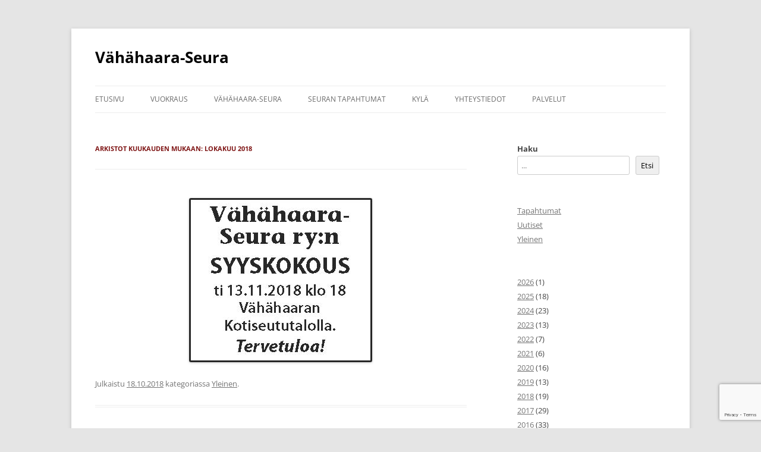

--- FILE ---
content_type: text/html; charset=UTF-8
request_url: http://www.sastamalankylat.fi/vahahaara/2018/10/
body_size: 12584
content:
<!DOCTYPE html>
<html dir="ltr" lang="fi" xmlns:fb="https://www.facebook.com/2008/fbml" xmlns:addthis="https://www.addthis.com/help/api-spec"  prefix="og: https://ogp.me/ns#" xmlns:og="http://ogp.me/ns#">
<head>
<meta charset="UTF-8" />
<meta name="viewport" content="width=device-width, initial-scale=1.0" />
<title>lokakuu, 2018 | Vähähaara-Seura</title>
<link rel="profile" href="https://gmpg.org/xfn/11" />
<link rel="pingback" href="http://www.sastamalankylat.fi/vahahaara/xmlrpc.php">

		<!-- All in One SEO 4.9.3 - aioseo.com -->
	<meta name="robots" content="max-image-preview:large" />
	<link rel="canonical" href="http://www.sastamalankylat.fi/vahahaara/2018/10/" />
	<meta name="generator" content="All in One SEO (AIOSEO) 4.9.3" />
		<script type="application/ld+json" class="aioseo-schema">
			{"@context":"https:\/\/schema.org","@graph":[{"@type":"BreadcrumbList","@id":"http:\/\/www.sastamalankylat.fi\/vahahaara\/2018\/10\/#breadcrumblist","itemListElement":[{"@type":"ListItem","@id":"http:\/\/www.sastamalankylat.fi\/vahahaara#listItem","position":1,"name":"Home","item":"http:\/\/www.sastamalankylat.fi\/vahahaara","nextItem":{"@type":"ListItem","@id":"http:\/\/www.sastamalankylat.fi\/vahahaara\/2018\/#listItem","name":2018}},{"@type":"ListItem","@id":"http:\/\/www.sastamalankylat.fi\/vahahaara\/2018\/#listItem","position":2,"name":2018,"item":"http:\/\/www.sastamalankylat.fi\/vahahaara\/2018\/","nextItem":{"@type":"ListItem","@id":"http:\/\/www.sastamalankylat.fi\/vahahaara\/2018\/10\/#listItem","name":"10"},"previousItem":{"@type":"ListItem","@id":"http:\/\/www.sastamalankylat.fi\/vahahaara#listItem","name":"Home"}},{"@type":"ListItem","@id":"http:\/\/www.sastamalankylat.fi\/vahahaara\/2018\/10\/#listItem","position":3,"name":"10","previousItem":{"@type":"ListItem","@id":"http:\/\/www.sastamalankylat.fi\/vahahaara\/2018\/#listItem","name":2018}}]},{"@type":"CollectionPage","@id":"http:\/\/www.sastamalankylat.fi\/vahahaara\/2018\/10\/#collectionpage","url":"http:\/\/www.sastamalankylat.fi\/vahahaara\/2018\/10\/","name":"lokakuu, 2018 | V\u00e4h\u00e4haara-Seura","inLanguage":"fi","isPartOf":{"@id":"http:\/\/www.sastamalankylat.fi\/vahahaara\/#website"},"breadcrumb":{"@id":"http:\/\/www.sastamalankylat.fi\/vahahaara\/2018\/10\/#breadcrumblist"}},{"@type":"Organization","@id":"http:\/\/www.sastamalankylat.fi\/vahahaara\/#organization","name":"V\u00e4h\u00e4haara-Seura","url":"http:\/\/www.sastamalankylat.fi\/vahahaara\/","logo":{"@type":"ImageObject","url":"http:\/\/www.sastamalankylat.fi\/vahahaara\/wp-content\/uploads\/sites\/10\/2021\/01\/sastamalan-kylat-logo-1024x437-1.jpg","@id":"http:\/\/www.sastamalankylat.fi\/vahahaara\/2018\/10\/#organizationLogo","width":1024,"height":437},"image":{"@id":"http:\/\/www.sastamalankylat.fi\/vahahaara\/2018\/10\/#organizationLogo"}},{"@type":"WebSite","@id":"http:\/\/www.sastamalankylat.fi\/vahahaara\/#website","url":"http:\/\/www.sastamalankylat.fi\/vahahaara\/","name":"V\u00e4h\u00e4haara-Seura","inLanguage":"fi","publisher":{"@id":"http:\/\/www.sastamalankylat.fi\/vahahaara\/#organization"}}]}
		</script>
		<!-- All in One SEO -->

<link rel='dns-prefetch' href='//platform-api.sharethis.com' />
<link rel='dns-prefetch' href='//stats.wp.com' />
<link rel='dns-prefetch' href='//v0.wordpress.com' />
<link rel="alternate" type="application/rss+xml" title="Vähähaara-Seura &raquo; syöte" href="http://www.sastamalankylat.fi/vahahaara/feed/" />
<link rel="alternate" type="application/rss+xml" title="Vähähaara-Seura &raquo; kommenttien syöte" href="http://www.sastamalankylat.fi/vahahaara/comments/feed/" />
<style id='wp-img-auto-sizes-contain-inline-css' type='text/css'>
img:is([sizes=auto i],[sizes^="auto," i]){contain-intrinsic-size:3000px 1500px}
/*# sourceURL=wp-img-auto-sizes-contain-inline-css */
</style>
<style id='wp-emoji-styles-inline-css' type='text/css'>

	img.wp-smiley, img.emoji {
		display: inline !important;
		border: none !important;
		box-shadow: none !important;
		height: 1em !important;
		width: 1em !important;
		margin: 0 0.07em !important;
		vertical-align: -0.1em !important;
		background: none !important;
		padding: 0 !important;
	}
/*# sourceURL=wp-emoji-styles-inline-css */
</style>
<style id='wp-block-library-inline-css' type='text/css'>
:root{--wp-block-synced-color:#7a00df;--wp-block-synced-color--rgb:122,0,223;--wp-bound-block-color:var(--wp-block-synced-color);--wp-editor-canvas-background:#ddd;--wp-admin-theme-color:#007cba;--wp-admin-theme-color--rgb:0,124,186;--wp-admin-theme-color-darker-10:#006ba1;--wp-admin-theme-color-darker-10--rgb:0,107,160.5;--wp-admin-theme-color-darker-20:#005a87;--wp-admin-theme-color-darker-20--rgb:0,90,135;--wp-admin-border-width-focus:2px}@media (min-resolution:192dpi){:root{--wp-admin-border-width-focus:1.5px}}.wp-element-button{cursor:pointer}:root .has-very-light-gray-background-color{background-color:#eee}:root .has-very-dark-gray-background-color{background-color:#313131}:root .has-very-light-gray-color{color:#eee}:root .has-very-dark-gray-color{color:#313131}:root .has-vivid-green-cyan-to-vivid-cyan-blue-gradient-background{background:linear-gradient(135deg,#00d084,#0693e3)}:root .has-purple-crush-gradient-background{background:linear-gradient(135deg,#34e2e4,#4721fb 50%,#ab1dfe)}:root .has-hazy-dawn-gradient-background{background:linear-gradient(135deg,#faaca8,#dad0ec)}:root .has-subdued-olive-gradient-background{background:linear-gradient(135deg,#fafae1,#67a671)}:root .has-atomic-cream-gradient-background{background:linear-gradient(135deg,#fdd79a,#004a59)}:root .has-nightshade-gradient-background{background:linear-gradient(135deg,#330968,#31cdcf)}:root .has-midnight-gradient-background{background:linear-gradient(135deg,#020381,#2874fc)}:root{--wp--preset--font-size--normal:16px;--wp--preset--font-size--huge:42px}.has-regular-font-size{font-size:1em}.has-larger-font-size{font-size:2.625em}.has-normal-font-size{font-size:var(--wp--preset--font-size--normal)}.has-huge-font-size{font-size:var(--wp--preset--font-size--huge)}.has-text-align-center{text-align:center}.has-text-align-left{text-align:left}.has-text-align-right{text-align:right}.has-fit-text{white-space:nowrap!important}#end-resizable-editor-section{display:none}.aligncenter{clear:both}.items-justified-left{justify-content:flex-start}.items-justified-center{justify-content:center}.items-justified-right{justify-content:flex-end}.items-justified-space-between{justify-content:space-between}.screen-reader-text{border:0;clip-path:inset(50%);height:1px;margin:-1px;overflow:hidden;padding:0;position:absolute;width:1px;word-wrap:normal!important}.screen-reader-text:focus{background-color:#ddd;clip-path:none;color:#444;display:block;font-size:1em;height:auto;left:5px;line-height:normal;padding:15px 23px 14px;text-decoration:none;top:5px;width:auto;z-index:100000}html :where(.has-border-color){border-style:solid}html :where([style*=border-top-color]){border-top-style:solid}html :where([style*=border-right-color]){border-right-style:solid}html :where([style*=border-bottom-color]){border-bottom-style:solid}html :where([style*=border-left-color]){border-left-style:solid}html :where([style*=border-width]){border-style:solid}html :where([style*=border-top-width]){border-top-style:solid}html :where([style*=border-right-width]){border-right-style:solid}html :where([style*=border-bottom-width]){border-bottom-style:solid}html :where([style*=border-left-width]){border-left-style:solid}html :where(img[class*=wp-image-]){height:auto;max-width:100%}:where(figure){margin:0 0 1em}html :where(.is-position-sticky){--wp-admin--admin-bar--position-offset:var(--wp-admin--admin-bar--height,0px)}@media screen and (max-width:600px){html :where(.is-position-sticky){--wp-admin--admin-bar--position-offset:0px}}

/*# sourceURL=wp-block-library-inline-css */
</style><style id='wp-block-archives-inline-css' type='text/css'>
.wp-block-archives{box-sizing:border-box}.wp-block-archives-dropdown label{display:block}
/*# sourceURL=http://www.sastamalankylat.fi/vahahaara/wp-includes/blocks/archives/style.min.css */
</style>
<style id='wp-block-categories-inline-css' type='text/css'>
.wp-block-categories{box-sizing:border-box}.wp-block-categories.alignleft{margin-right:2em}.wp-block-categories.alignright{margin-left:2em}.wp-block-categories.wp-block-categories-dropdown.aligncenter{text-align:center}.wp-block-categories .wp-block-categories__label{display:block;width:100%}
/*# sourceURL=http://www.sastamalankylat.fi/vahahaara/wp-includes/blocks/categories/style.min.css */
</style>
<style id='wp-block-search-inline-css' type='text/css'>
.wp-block-search__button{margin-left:10px;word-break:normal}.wp-block-search__button.has-icon{line-height:0}.wp-block-search__button svg{height:1.25em;min-height:24px;min-width:24px;width:1.25em;fill:currentColor;vertical-align:text-bottom}:where(.wp-block-search__button){border:1px solid #ccc;padding:6px 10px}.wp-block-search__inside-wrapper{display:flex;flex:auto;flex-wrap:nowrap;max-width:100%}.wp-block-search__label{width:100%}.wp-block-search.wp-block-search__button-only .wp-block-search__button{box-sizing:border-box;display:flex;flex-shrink:0;justify-content:center;margin-left:0;max-width:100%}.wp-block-search.wp-block-search__button-only .wp-block-search__inside-wrapper{min-width:0!important;transition-property:width}.wp-block-search.wp-block-search__button-only .wp-block-search__input{flex-basis:100%;transition-duration:.3s}.wp-block-search.wp-block-search__button-only.wp-block-search__searchfield-hidden,.wp-block-search.wp-block-search__button-only.wp-block-search__searchfield-hidden .wp-block-search__inside-wrapper{overflow:hidden}.wp-block-search.wp-block-search__button-only.wp-block-search__searchfield-hidden .wp-block-search__input{border-left-width:0!important;border-right-width:0!important;flex-basis:0;flex-grow:0;margin:0;min-width:0!important;padding-left:0!important;padding-right:0!important;width:0!important}:where(.wp-block-search__input){appearance:none;border:1px solid #949494;flex-grow:1;font-family:inherit;font-size:inherit;font-style:inherit;font-weight:inherit;letter-spacing:inherit;line-height:inherit;margin-left:0;margin-right:0;min-width:3rem;padding:8px;text-decoration:unset!important;text-transform:inherit}:where(.wp-block-search__button-inside .wp-block-search__inside-wrapper){background-color:#fff;border:1px solid #949494;box-sizing:border-box;padding:4px}:where(.wp-block-search__button-inside .wp-block-search__inside-wrapper) .wp-block-search__input{border:none;border-radius:0;padding:0 4px}:where(.wp-block-search__button-inside .wp-block-search__inside-wrapper) .wp-block-search__input:focus{outline:none}:where(.wp-block-search__button-inside .wp-block-search__inside-wrapper) :where(.wp-block-search__button){padding:4px 8px}.wp-block-search.aligncenter .wp-block-search__inside-wrapper{margin:auto}.wp-block[data-align=right] .wp-block-search.wp-block-search__button-only .wp-block-search__inside-wrapper{float:right}
/*# sourceURL=http://www.sastamalankylat.fi/vahahaara/wp-includes/blocks/search/style.min.css */
</style>
<style id='wp-block-search-theme-inline-css' type='text/css'>
.wp-block-search .wp-block-search__label{font-weight:700}.wp-block-search__button{border:1px solid #ccc;padding:.375em .625em}
/*# sourceURL=http://www.sastamalankylat.fi/vahahaara/wp-includes/blocks/search/theme.min.css */
</style>
<style id='global-styles-inline-css' type='text/css'>
:root{--wp--preset--aspect-ratio--square: 1;--wp--preset--aspect-ratio--4-3: 4/3;--wp--preset--aspect-ratio--3-4: 3/4;--wp--preset--aspect-ratio--3-2: 3/2;--wp--preset--aspect-ratio--2-3: 2/3;--wp--preset--aspect-ratio--16-9: 16/9;--wp--preset--aspect-ratio--9-16: 9/16;--wp--preset--color--black: #000000;--wp--preset--color--cyan-bluish-gray: #abb8c3;--wp--preset--color--white: #fff;--wp--preset--color--pale-pink: #f78da7;--wp--preset--color--vivid-red: #cf2e2e;--wp--preset--color--luminous-vivid-orange: #ff6900;--wp--preset--color--luminous-vivid-amber: #fcb900;--wp--preset--color--light-green-cyan: #7bdcb5;--wp--preset--color--vivid-green-cyan: #00d084;--wp--preset--color--pale-cyan-blue: #8ed1fc;--wp--preset--color--vivid-cyan-blue: #0693e3;--wp--preset--color--vivid-purple: #9b51e0;--wp--preset--color--blue: #21759b;--wp--preset--color--dark-gray: #444;--wp--preset--color--medium-gray: #9f9f9f;--wp--preset--color--light-gray: #e6e6e6;--wp--preset--gradient--vivid-cyan-blue-to-vivid-purple: linear-gradient(135deg,rgb(6,147,227) 0%,rgb(155,81,224) 100%);--wp--preset--gradient--light-green-cyan-to-vivid-green-cyan: linear-gradient(135deg,rgb(122,220,180) 0%,rgb(0,208,130) 100%);--wp--preset--gradient--luminous-vivid-amber-to-luminous-vivid-orange: linear-gradient(135deg,rgb(252,185,0) 0%,rgb(255,105,0) 100%);--wp--preset--gradient--luminous-vivid-orange-to-vivid-red: linear-gradient(135deg,rgb(255,105,0) 0%,rgb(207,46,46) 100%);--wp--preset--gradient--very-light-gray-to-cyan-bluish-gray: linear-gradient(135deg,rgb(238,238,238) 0%,rgb(169,184,195) 100%);--wp--preset--gradient--cool-to-warm-spectrum: linear-gradient(135deg,rgb(74,234,220) 0%,rgb(151,120,209) 20%,rgb(207,42,186) 40%,rgb(238,44,130) 60%,rgb(251,105,98) 80%,rgb(254,248,76) 100%);--wp--preset--gradient--blush-light-purple: linear-gradient(135deg,rgb(255,206,236) 0%,rgb(152,150,240) 100%);--wp--preset--gradient--blush-bordeaux: linear-gradient(135deg,rgb(254,205,165) 0%,rgb(254,45,45) 50%,rgb(107,0,62) 100%);--wp--preset--gradient--luminous-dusk: linear-gradient(135deg,rgb(255,203,112) 0%,rgb(199,81,192) 50%,rgb(65,88,208) 100%);--wp--preset--gradient--pale-ocean: linear-gradient(135deg,rgb(255,245,203) 0%,rgb(182,227,212) 50%,rgb(51,167,181) 100%);--wp--preset--gradient--electric-grass: linear-gradient(135deg,rgb(202,248,128) 0%,rgb(113,206,126) 100%);--wp--preset--gradient--midnight: linear-gradient(135deg,rgb(2,3,129) 0%,rgb(40,116,252) 100%);--wp--preset--font-size--small: 13px;--wp--preset--font-size--medium: 20px;--wp--preset--font-size--large: 36px;--wp--preset--font-size--x-large: 42px;--wp--preset--spacing--20: 0.44rem;--wp--preset--spacing--30: 0.67rem;--wp--preset--spacing--40: 1rem;--wp--preset--spacing--50: 1.5rem;--wp--preset--spacing--60: 2.25rem;--wp--preset--spacing--70: 3.38rem;--wp--preset--spacing--80: 5.06rem;--wp--preset--shadow--natural: 6px 6px 9px rgba(0, 0, 0, 0.2);--wp--preset--shadow--deep: 12px 12px 50px rgba(0, 0, 0, 0.4);--wp--preset--shadow--sharp: 6px 6px 0px rgba(0, 0, 0, 0.2);--wp--preset--shadow--outlined: 6px 6px 0px -3px rgb(255, 255, 255), 6px 6px rgb(0, 0, 0);--wp--preset--shadow--crisp: 6px 6px 0px rgb(0, 0, 0);}:where(.is-layout-flex){gap: 0.5em;}:where(.is-layout-grid){gap: 0.5em;}body .is-layout-flex{display: flex;}.is-layout-flex{flex-wrap: wrap;align-items: center;}.is-layout-flex > :is(*, div){margin: 0;}body .is-layout-grid{display: grid;}.is-layout-grid > :is(*, div){margin: 0;}:where(.wp-block-columns.is-layout-flex){gap: 2em;}:where(.wp-block-columns.is-layout-grid){gap: 2em;}:where(.wp-block-post-template.is-layout-flex){gap: 1.25em;}:where(.wp-block-post-template.is-layout-grid){gap: 1.25em;}.has-black-color{color: var(--wp--preset--color--black) !important;}.has-cyan-bluish-gray-color{color: var(--wp--preset--color--cyan-bluish-gray) !important;}.has-white-color{color: var(--wp--preset--color--white) !important;}.has-pale-pink-color{color: var(--wp--preset--color--pale-pink) !important;}.has-vivid-red-color{color: var(--wp--preset--color--vivid-red) !important;}.has-luminous-vivid-orange-color{color: var(--wp--preset--color--luminous-vivid-orange) !important;}.has-luminous-vivid-amber-color{color: var(--wp--preset--color--luminous-vivid-amber) !important;}.has-light-green-cyan-color{color: var(--wp--preset--color--light-green-cyan) !important;}.has-vivid-green-cyan-color{color: var(--wp--preset--color--vivid-green-cyan) !important;}.has-pale-cyan-blue-color{color: var(--wp--preset--color--pale-cyan-blue) !important;}.has-vivid-cyan-blue-color{color: var(--wp--preset--color--vivid-cyan-blue) !important;}.has-vivid-purple-color{color: var(--wp--preset--color--vivid-purple) !important;}.has-black-background-color{background-color: var(--wp--preset--color--black) !important;}.has-cyan-bluish-gray-background-color{background-color: var(--wp--preset--color--cyan-bluish-gray) !important;}.has-white-background-color{background-color: var(--wp--preset--color--white) !important;}.has-pale-pink-background-color{background-color: var(--wp--preset--color--pale-pink) !important;}.has-vivid-red-background-color{background-color: var(--wp--preset--color--vivid-red) !important;}.has-luminous-vivid-orange-background-color{background-color: var(--wp--preset--color--luminous-vivid-orange) !important;}.has-luminous-vivid-amber-background-color{background-color: var(--wp--preset--color--luminous-vivid-amber) !important;}.has-light-green-cyan-background-color{background-color: var(--wp--preset--color--light-green-cyan) !important;}.has-vivid-green-cyan-background-color{background-color: var(--wp--preset--color--vivid-green-cyan) !important;}.has-pale-cyan-blue-background-color{background-color: var(--wp--preset--color--pale-cyan-blue) !important;}.has-vivid-cyan-blue-background-color{background-color: var(--wp--preset--color--vivid-cyan-blue) !important;}.has-vivid-purple-background-color{background-color: var(--wp--preset--color--vivid-purple) !important;}.has-black-border-color{border-color: var(--wp--preset--color--black) !important;}.has-cyan-bluish-gray-border-color{border-color: var(--wp--preset--color--cyan-bluish-gray) !important;}.has-white-border-color{border-color: var(--wp--preset--color--white) !important;}.has-pale-pink-border-color{border-color: var(--wp--preset--color--pale-pink) !important;}.has-vivid-red-border-color{border-color: var(--wp--preset--color--vivid-red) !important;}.has-luminous-vivid-orange-border-color{border-color: var(--wp--preset--color--luminous-vivid-orange) !important;}.has-luminous-vivid-amber-border-color{border-color: var(--wp--preset--color--luminous-vivid-amber) !important;}.has-light-green-cyan-border-color{border-color: var(--wp--preset--color--light-green-cyan) !important;}.has-vivid-green-cyan-border-color{border-color: var(--wp--preset--color--vivid-green-cyan) !important;}.has-pale-cyan-blue-border-color{border-color: var(--wp--preset--color--pale-cyan-blue) !important;}.has-vivid-cyan-blue-border-color{border-color: var(--wp--preset--color--vivid-cyan-blue) !important;}.has-vivid-purple-border-color{border-color: var(--wp--preset--color--vivid-purple) !important;}.has-vivid-cyan-blue-to-vivid-purple-gradient-background{background: var(--wp--preset--gradient--vivid-cyan-blue-to-vivid-purple) !important;}.has-light-green-cyan-to-vivid-green-cyan-gradient-background{background: var(--wp--preset--gradient--light-green-cyan-to-vivid-green-cyan) !important;}.has-luminous-vivid-amber-to-luminous-vivid-orange-gradient-background{background: var(--wp--preset--gradient--luminous-vivid-amber-to-luminous-vivid-orange) !important;}.has-luminous-vivid-orange-to-vivid-red-gradient-background{background: var(--wp--preset--gradient--luminous-vivid-orange-to-vivid-red) !important;}.has-very-light-gray-to-cyan-bluish-gray-gradient-background{background: var(--wp--preset--gradient--very-light-gray-to-cyan-bluish-gray) !important;}.has-cool-to-warm-spectrum-gradient-background{background: var(--wp--preset--gradient--cool-to-warm-spectrum) !important;}.has-blush-light-purple-gradient-background{background: var(--wp--preset--gradient--blush-light-purple) !important;}.has-blush-bordeaux-gradient-background{background: var(--wp--preset--gradient--blush-bordeaux) !important;}.has-luminous-dusk-gradient-background{background: var(--wp--preset--gradient--luminous-dusk) !important;}.has-pale-ocean-gradient-background{background: var(--wp--preset--gradient--pale-ocean) !important;}.has-electric-grass-gradient-background{background: var(--wp--preset--gradient--electric-grass) !important;}.has-midnight-gradient-background{background: var(--wp--preset--gradient--midnight) !important;}.has-small-font-size{font-size: var(--wp--preset--font-size--small) !important;}.has-medium-font-size{font-size: var(--wp--preset--font-size--medium) !important;}.has-large-font-size{font-size: var(--wp--preset--font-size--large) !important;}.has-x-large-font-size{font-size: var(--wp--preset--font-size--x-large) !important;}
/*# sourceURL=global-styles-inline-css */
</style>

<style id='classic-theme-styles-inline-css' type='text/css'>
/*! This file is auto-generated */
.wp-block-button__link{color:#fff;background-color:#32373c;border-radius:9999px;box-shadow:none;text-decoration:none;padding:calc(.667em + 2px) calc(1.333em + 2px);font-size:1.125em}.wp-block-file__button{background:#32373c;color:#fff;text-decoration:none}
/*# sourceURL=/wp-includes/css/classic-themes.min.css */
</style>
<link rel='stylesheet' id='contact-form-7-css' href='http://www.sastamalankylat.fi/vahahaara/wp-content/plugins/contact-form-7/includes/css/styles.css?ver=6.1.4' type='text/css' media='all' />
<link rel='stylesheet' id='twentytwelve-fonts-css' href='http://www.sastamalankylat.fi/vahahaara/wp-content/themes/twentytwelve/fonts/font-open-sans.css?ver=20230328' type='text/css' media='all' />
<link rel='stylesheet' id='twentytwelve-style-css' href='http://www.sastamalankylat.fi/vahahaara/wp-content/themes/twentytwelve/style.css?ver=20251202' type='text/css' media='all' />
<link rel='stylesheet' id='twentytwelve-block-style-css' href='http://www.sastamalankylat.fi/vahahaara/wp-content/themes/twentytwelve/css/blocks.css?ver=20251031' type='text/css' media='all' />
<link rel='stylesheet' id='addthis_all_pages-css' href='http://www.sastamalankylat.fi/vahahaara/wp-content/plugins/addthis/frontend/build/addthis_wordpress_public.min.css?ver=6.9' type='text/css' media='all' />
<script type="text/javascript" src="http://www.sastamalankylat.fi/vahahaara/wp-includes/js/jquery/jquery.min.js?ver=3.7.1" id="jquery-core-js"></script>
<script type="text/javascript" src="http://www.sastamalankylat.fi/vahahaara/wp-includes/js/jquery/jquery-migrate.min.js?ver=3.4.1" id="jquery-migrate-js"></script>
<script type="text/javascript" src="http://www.sastamalankylat.fi/vahahaara/wp-content/themes/twentytwelve/js/navigation.js?ver=20250303" id="twentytwelve-navigation-js" defer="defer" data-wp-strategy="defer"></script>
<script type="text/javascript" src="//platform-api.sharethis.com/js/sharethis.js#source=googleanalytics-wordpress#product=ga&amp;property=5ff5e08cea07e80018406719" id="googleanalytics-platform-sharethis-js"></script>
<link rel="https://api.w.org/" href="http://www.sastamalankylat.fi/vahahaara/wp-json/" /><link rel="EditURI" type="application/rsd+xml" title="RSD" href="http://www.sastamalankylat.fi/vahahaara/xmlrpc.php?rsd" />
<meta name="generator" content="WordPress 6.9" />
	<style>img#wpstats{display:none}</style>
			<style type="text/css" id="twentytwelve-header-css">
			.site-header h1 a,
		.site-header h2 {
			color: #000000;
		}
		</style>
	<style type="text/css" id="custom-background-css">
body.custom-background { background-color: #e5e5e5; }
</style>
	<script data-cfasync="false" type="text/javascript">if (window.addthis_product === undefined) { window.addthis_product = "wpp"; } if (window.wp_product_version === undefined) { window.wp_product_version = "wpp-6.2.7"; } if (window.addthis_share === undefined) { window.addthis_share = {}; } if (window.addthis_config === undefined) { window.addthis_config = {"data_track_clickback":true,"ignore_server_config":true,"ui_atversion":300}; } if (window.addthis_layers === undefined) { window.addthis_layers = {}; } if (window.addthis_layers_tools === undefined) { window.addthis_layers_tools = []; } else {  } if (window.addthis_plugin_info === undefined) { window.addthis_plugin_info = {"info_status":"enabled","cms_name":"WordPress","plugin_name":"Share Buttons by AddThis","plugin_version":"6.2.7","plugin_mode":"WordPress","anonymous_profile_id":"wp-c125269cd6d8694cb11adf8dd1df3247","page_info":{"template":"archives","post_type":""},"sharing_enabled_on_post_via_metabox":false}; } 
                    (function() {
                      var first_load_interval_id = setInterval(function () {
                        if (typeof window.addthis !== 'undefined') {
                          window.clearInterval(first_load_interval_id);
                          if (typeof window.addthis_layers !== 'undefined' && Object.getOwnPropertyNames(window.addthis_layers).length > 0) {
                            window.addthis.layers(window.addthis_layers);
                          }
                          if (Array.isArray(window.addthis_layers_tools)) {
                            for (i = 0; i < window.addthis_layers_tools.length; i++) {
                              window.addthis.layers(window.addthis_layers_tools[i]);
                            }
                          }
                        }
                     },1000)
                    }());
                </script> <script data-cfasync="false" type="text/javascript" src="https://s7.addthis.com/js/300/addthis_widget.js#pubid=wp-c125269cd6d8694cb11adf8dd1df3247" async="async"></script><link rel="icon" href="http://www.sastamalankylat.fi/vahahaara/wp-content/uploads/sites/10/2013/08/cropped-tikka-ja-logo-32x32.jpg" sizes="32x32" />
<link rel="icon" href="http://www.sastamalankylat.fi/vahahaara/wp-content/uploads/sites/10/2013/08/cropped-tikka-ja-logo-192x192.jpg" sizes="192x192" />
<link rel="apple-touch-icon" href="http://www.sastamalankylat.fi/vahahaara/wp-content/uploads/sites/10/2013/08/cropped-tikka-ja-logo-180x180.jpg" />
<meta name="msapplication-TileImage" content="http://www.sastamalankylat.fi/vahahaara/wp-content/uploads/sites/10/2013/08/cropped-tikka-ja-logo-270x270.jpg" />
		<style type="text/css" id="wp-custom-css">
			.entry-header .comments-link {
	display: none;
}

.wpcf7-form {
	padding: 20px;
	margin-top: 10px;
	background-color: #fff;
	border-radius: 6px;
	border: 1px solid #ddd;
	text-align: center;
}

span.wpcf7-not-valid-tip {
	display: block;
	background: transparent;
	color: #f00;
	font-size: 14px;
	padding: 10px;
	margin: 0 0 10px !important;
	text-align: center;
}

span.wpcf7-not-valid-tip {
	position: relative;
	background: transparent;
	width: inherit;
}

span.wpcf7-not-valid-tip:after {
	bottom: 100%;
	left: 50%;
	border: solid transparent;
	content: " ";
	height: 0;
	width: 0;
	position: absolute;
	pointer-events: none;
	border-color: rgba(17, 17, 17, 0);
	border-bottom-color: #f00;
	border-width: 10px;
	margin-left: -10px;
}

div.wpcf7-mail-sent-ok, 
.wpcf7 form.sent .wpcf7-response-output, 
.wpcf7 form.spam .wpcf7-response-output, 
div.wpcf7-validation-errors,
div.wpcf7-spam-blocked,
.wpcf7 form.invalid .wpcf7-response-output, .wpcf7 form.unaccepted .wpcf7-response-output,
.wpcf7 form.failed .wpcf7-response-output, .wpcf7 form.aborted .wpcf7-response-output {
	background: transparent;
	border-top: none;
	border-right: none;
	border-bottom: none;
	font-size: 14px;
	font-weight: 500;
	text-align: center;
	padding: 10px;
	margin: -16px auto 30px !important;
	width: 100%;
}

.wpcf7 form.sent .wpcf7-response-output {
	border-left: 6px solid #61ce70;
	color: #61ce70;
}

.wpcf7 form.spam .wpcf7-response-output,
div.wpcf7-spam-blocked {
	border-left: 6px solid #000;
	color: #000;
}

div.wpcf7-validation-errors {
	border-left: 6px solid #f00;
	color: #f00;
}

div.wpcf7-validation-errors,
.wpcf7 form.invalid .wpcf7-response-output, 
.wpcf7 form.unaccepted .wpcf7-response-output,
.wpcf7 form.failed .wpcf7-response-output,
.wpcf7 form.aborted .wpcf7-response-output {
	border-left: 6px solid #f00;
	color: #f00;
}

.wpcf7-form input[type="text"], .wpcf7-form input[type="password"], .wpcf7-form input[type="number"], .wpcf7-form input[type="search"], .wpcf7-form input[type="email"], .wpcf7-form input[type="tel"], .wpcf7-form input[type="url"], .wpcf7-form textarea, .wpcf7-form select {
	background-color: rgba(100, 100, 100, 0.05);
	border: 1px solid rgba(153,153,153,.3);
	border-radius: 2px;
	font-size: 14px !important;
	font-weight: 400;
	margin-top: 0 !important;
	color: #222 !important;
	min-height: 30px;
	padding-left: 10px;
	width: 94%;
	-webkit-appearance: none;
	-moz-appearance: none;
	appearance: none;
}

.wpcf7-form input[type="text"]:active, .wpcf7-form input[type="password"]:active, .wpcf7-form input[type="number"]:active, .wpcf7-form input[type="search"]:active, .wpcf7-form input[type="email"]:active, .wpcf7-form input[type="tel"]:active, .wpcf7-form input[type="url"]:active, .wpcf7-form reply:active, .wpcf7-form select:active {
	background-color: rgba(245, 245, 245, 0);
	border: 1px solid rgba(153,153,153,.5);
}

.wpcf7-form input[type="text"]:focus, .wpcf7-form input[type="password"]:focus, .wpcf7-form input[type="number"]:focus, .wpcf7-form input[type="search"]:focus, .wpcf7-form input[type="email"]:focus, .wpcf7-form input[type="tel"]:focus, .wpcf7-form input[type="url"]:focus, .wpcf7-form textarea:focus, .wpcf7-form select:focus {
	background-color: rgba(245, 245, 245, 0);
	border: 1px solid rgba(153,153,153,.5);
}

input.wpcf7-form-control.wpcf7-submit {
	display: block !important;
	margin: 0 auto !important;
}

/* Vähähaara uusia tyylejä 6.1.2024 */
hr {
	width: calc(100% - 48px);
}

h1:not(.black),
h2:not(.black),
h3:not(.black),
h4:not(.black),
h5:not(.black),
h6:not(.black) {
	color: #801818;
}

.header-image {
	display: none;
}

.home .header-image {
	display: inline;
}

.widget-area aside {
	width: unset !important;
}

.home .entry-header {
	display: none;
}

a:not(.page_item *, .wp-block-button *) {
	color: #801818 !important;
}

.wp-block-latest-posts.is-grid {
	gap: 8px;
}

.wp-block-latest-posts__post-title {
	font-size: 16px;
	font-weight: bold;
}

.wp-block-media-text {
	gap: 22px;
}

.template-front-page .widget-area {
	border-top: 1px solid #e5e5e5;
}

.wp-block-media-text__content {
	padding: 0 !important;
}

.wp-block-media-text__media {
	height: 100% !important;
}

.wp-block-media-text__media * {
	height: 100% !important;
	object-fit: cover !important;
}

@media (max-width: 679px) {
	header {
		display: flex;
		flex-wrap: wrap;
		justify-content: space-between;
	}
	
	header nav {
		order: -1;
		margin: 0 !important;
	}
	
	header .site-title {
		margin: 0;
	}
	
	header a {
		width: 100%;
	}
	
	header .nav-menu {
		position: absolute;
		background-color: white;
		width: 100%;
		left: 0;
	}
}

@media (min-width: 680px) {
	.home .entry-content p {
		font-size: 16px;
	}
}

.l-10 {
	width: calc(10% - 24px) !important;
	margin: 12px !important;
}

.l-15 {
	width: calc(15% - 24px) !important;
	margin: 12px !important;
}

.l-20 {
	width: calc(20% - 24px) !important;
	margin: 12px !important;
}

.l-25 {
	width: calc(25% - 24px) !important;
	margin: 12px !important;
}

.l-30 {
	width: calc(30% - 24px) !important;
	margin: 12px !important;
}

.l-33 {
	width: calc(33% - 24px) !important;
	margin: 12px !important;
}

.l-35 {
	width: calc(35% - 24px) !important;
	margin: 12px !important;
}

.l-40 {
	width: calc(40% - 24px) !important;
	margin: 12px !important;
}

.l-45 {
	width: calc(45% - 24px) !important;
	margin: 12px !important;
}

.l-50 {
	width: calc(50% - 24px) !important;
	margin: 12px !important;
}

.l-55 {
	width: calc(55% - 24px) !important;
	margin: 12px !important;
}

.l-60 {
	width: calc(60% - 24px) !important;
	margin: 12px !important;
}

.l-65 {
	width: calc(65% - 24px) !important;
	margin: 12px !important;
}

.l-66 {
	width: calc(66% - 24px) !important;
	margin: 12px !important;
}

.l-70 {
	width: calc(70% - 24px) !important;
	margin: 12px !important;
}

.l-75 {
	width: calc(75% - 24px) !important;
	margin: 12px !important;
}

.l-80 {
	width: calc(80% - 24px) !important;
	margin: 12px !important;
}

.l-85 {
	width: calc(85% - 24px) !important;
	margin: 12px !important;
}

.l-90 {
	width: calc(90% - 24px) !important;
	margin: 12px !important;
}

.l-95 {
	width: calc(95% - 24px) !important;
	margin: 12px !important;
}

.l-100 {
	width: calc(100% - 24px) !important;
	margin: 12px !important;
}

@media (max-width: 679px) {
	.l-10,.l-15,.l-20,.l-25,.l-30,.l-33,.l-35,.l-40,.l-45,.l-50,.l-55,.l-60,.l-65,.l-66,.l-70,.l-75,.l-80,.l-85,.l-90,.l-95,.l-100 {
		width: calc(100% - 24px) !important;
	}
}		</style>
		
<!-- START - Open Graph and Twitter Card Tags 3.3.7 -->
 <!-- Facebook Open Graph -->
  <meta property="og:locale" content="fi_FI"/>
  <meta property="og:site_name" content="Vähähaara-Seura"/>
  <meta property="og:title" content="lokakuu 2018 Archives"/>
  <meta property="og:url" content="http://www.sastamalankylat.fi/vahahaara/2018/10/"/>
  <meta property="og:type" content="article"/>
  <meta property="og:description" content="lokakuu 2018 Archives"/>
 <!-- Google+ / Schema.org -->
  <meta itemprop="name" content="lokakuu 2018 Archives"/>
  <meta itemprop="headline" content="lokakuu 2018 Archives"/>
  <meta itemprop="description" content="lokakuu 2018 Archives"/>
 <!-- Twitter Cards -->
 <!-- SEO -->
 <!-- Misc. tags -->
 <!-- is_archive | is_month -->
<!-- END - Open Graph and Twitter Card Tags 3.3.7 -->
	
</head>

<body class="archive date custom-background wp-embed-responsive wp-theme-twentytwelve custom-font-enabled single-author">
<div id="page" class="hfeed site">
	<a class="screen-reader-text skip-link" href="#content">Siirry sisältöön</a>
	<header id="masthead" class="site-header">
		<hgroup>
							<h1 class="site-title"><a href="http://www.sastamalankylat.fi/vahahaara/" rel="home" >Vähähaara-Seura</a></h1>
						</hgroup>

		<nav id="site-navigation" class="main-navigation">
			<button class="menu-toggle">Valikko</button>
			<div class="menu-paavalikko-container"><ul id="menu-paavalikko" class="nav-menu"><li id="menu-item-1535" class="menu-item menu-item-type-post_type menu-item-object-page menu-item-home menu-item-1535"><a href="http://www.sastamalankylat.fi/vahahaara/">Etusivu</a></li>
<li id="menu-item-1557" class="menu-item menu-item-type-post_type menu-item-object-page menu-item-has-children menu-item-1557"><a href="http://www.sastamalankylat.fi/vahahaara/vuokraus/">Vuokraus</a>
<ul class="sub-menu">
	<li id="menu-item-1546" class="menu-item menu-item-type-post_type menu-item-object-page menu-item-1546"><a href="http://www.sastamalankylat.fi/vahahaara/vuokraus/kota/">Kota</a></li>
</ul>
</li>
<li id="menu-item-1540" class="menu-item menu-item-type-post_type menu-item-object-page menu-item-has-children menu-item-1540"><a href="http://www.sastamalankylat.fi/vahahaara/vahahaara-seura/">VÄHÄHAARA-SEURA</a>
<ul class="sub-menu">
	<li id="menu-item-1542" class="menu-item menu-item-type-post_type menu-item-object-page menu-item-1542"><a href="http://www.sastamalankylat.fi/vahahaara/vahahaara-seura/seuran-toiminnasta/">Seuran toiminnasta</a></li>
	<li id="menu-item-1541" class="menu-item menu-item-type-post_type menu-item-object-page menu-item-1541"><a href="http://www.sastamalankylat.fi/vahahaara/vahahaara-seura/johtokunta/">Johtokunta</a></li>
	<li id="menu-item-1543" class="menu-item menu-item-type-post_type menu-item-object-page menu-item-1543"><a href="http://www.sastamalankylat.fi/vahahaara/vahahaara-seura/jasenlomake/">Vähähaara-Seuran jäsenyys</a></li>
</ul>
</li>
<li id="menu-item-1552" class="menu-item menu-item-type-taxonomy menu-item-object-category menu-item-1552"><a href="http://www.sastamalankylat.fi/vahahaara/aiheet/tapahtumat/">Seuran tapahtumat</a></li>
<li id="menu-item-1536" class="menu-item menu-item-type-post_type menu-item-object-page menu-item-has-children menu-item-1536"><a href="http://www.sastamalankylat.fi/vahahaara/kyla/">KYLÄ</a>
<ul class="sub-menu">
	<li id="menu-item-1537" class="menu-item menu-item-type-post_type menu-item-object-page menu-item-1537"><a href="http://www.sastamalankylat.fi/vahahaara/kyla/historiaa/">Historiaa</a></li>
	<li id="menu-item-1538" class="menu-item menu-item-type-post_type menu-item-object-page menu-item-1538"><a href="http://www.sastamalankylat.fi/vahahaara/kyla/luonnonolot/">Kylämaisema</a></li>
	<li id="menu-item-1539" class="menu-item menu-item-type-post_type menu-item-object-page menu-item-1539"><a href="http://www.sastamalankylat.fi/vahahaara/kyla/yhdistystoiminta/">Yhdistystoimintaa</a></li>
</ul>
</li>
<li id="menu-item-1544" class="menu-item menu-item-type-post_type menu-item-object-page menu-item-1544"><a href="http://www.sastamalankylat.fi/vahahaara/yhteystiedot/">YHTEYSTIEDOT</a></li>
<li id="menu-item-1547" class="menu-item menu-item-type-post_type menu-item-object-page menu-item-has-children menu-item-1547"><a href="http://www.sastamalankylat.fi/vahahaara/palvelut/">PALVELUT</a>
<ul class="sub-menu">
	<li id="menu-item-1548" class="menu-item menu-item-type-post_type menu-item-object-page menu-item-1548"><a href="http://www.sastamalankylat.fi/vahahaara/palvelut/markkinointiyhteistyo/">Markkinointiyhteistyö</a></li>
	<li id="menu-item-1549" class="menu-item menu-item-type-post_type menu-item-object-page menu-item-1549"><a href="http://www.sastamalankylat.fi/vahahaara/palvelut/vahahaaran-omahoitopiste/">Vähähaaran omahoitopiste</a></li>
	<li id="menu-item-1550" class="menu-item menu-item-type-post_type menu-item-object-page menu-item-1550"><a href="http://www.sastamalankylat.fi/vahahaara/palvelut/palveluhakemisto/">Palveluhakemisto</a></li>
	<li id="menu-item-1551" class="menu-item menu-item-type-post_type menu-item-object-page menu-item-1551"><a href="http://www.sastamalankylat.fi/vahahaara/palvelut/taidegrafiikkaa/">Taidegrafiikkaa myytävänä</a></li>
</ul>
</li>
</ul></div>		</nav><!-- #site-navigation -->

				<a href="http://www.sastamalankylat.fi/vahahaara/"  rel="home"><img src="http://www.sastamalankylat.fi/vahahaara/wp-content/uploads/sites/10/2024/01/cropped-20230613-163821-scaled-1.jpg" width="2000" height="928" alt="Vähähaara-Seura" class="header-image" srcset="http://www.sastamalankylat.fi/vahahaara/wp-content/uploads/sites/10/2024/01/cropped-20230613-163821-scaled-1.jpg 2000w, http://www.sastamalankylat.fi/vahahaara/wp-content/uploads/sites/10/2024/01/cropped-20230613-163821-scaled-1-300x139.jpg 300w, http://www.sastamalankylat.fi/vahahaara/wp-content/uploads/sites/10/2024/01/cropped-20230613-163821-scaled-1-1024x475.jpg 1024w, http://www.sastamalankylat.fi/vahahaara/wp-content/uploads/sites/10/2024/01/cropped-20230613-163821-scaled-1-150x70.jpg 150w, http://www.sastamalankylat.fi/vahahaara/wp-content/uploads/sites/10/2024/01/cropped-20230613-163821-scaled-1-768x356.jpg 768w, http://www.sastamalankylat.fi/vahahaara/wp-content/uploads/sites/10/2024/01/cropped-20230613-163821-scaled-1-1536x713.jpg 1536w, http://www.sastamalankylat.fi/vahahaara/wp-content/uploads/sites/10/2024/01/cropped-20230613-163821-scaled-1-624x290.jpg 624w" sizes="(max-width: 2000px) 100vw, 2000px" decoding="async" fetchpriority="high" /></a>
			</header><!-- #masthead -->

	<div id="main" class="wrapper">

	<section id="primary" class="site-content">
		<div id="content" role="main">

					<header class="archive-header">
				<h1 class="archive-title">
				Arkistot kuukauden mukaan: <span>lokakuu 2018</span>				</h1>
			</header><!-- .archive-header -->

			
	<article id="post-735" class="post-735 post type-post status-publish format-standard hentry category-yleinen">
				<header class="entry-header">
			
						<h1 class="entry-title">
				<a href="http://www.sastamalankylat.fi/vahahaara/2018/10/18/735/" rel="bookmark"></a>
			</h1>
								</header><!-- .entry-header -->

				<div class="entry-content">
			<div class="at-above-post-arch-page addthis_tool" data-url="http://www.sastamalankylat.fi/vahahaara/2018/10/18/735/"></div><p><a href="http://www.sastamalankylat.fi/vahahaara/2018/10/18/735/vahahaara-seura-14282/" rel="attachment wp-att-736"><img decoding="async" class="aligncenter size-full wp-image-736" src="http://www.sastamalankylat.fi/vahahaara/wp-content/uploads/sites/10/2018/10/vacc88hacc88haara-seura-14282.jpg" alt="" width="308" height="276" srcset="http://www.sastamalankylat.fi/vahahaara/wp-content/uploads/sites/10/2018/10/vacc88hacc88haara-seura-14282.jpg 308w, http://www.sastamalankylat.fi/vahahaara/wp-content/uploads/sites/10/2018/10/vacc88hacc88haara-seura-14282-150x134.jpg 150w, http://www.sastamalankylat.fi/vahahaara/wp-content/uploads/sites/10/2018/10/vacc88hacc88haara-seura-14282-300x269.jpg 300w" sizes="(max-width: 308px) 100vw, 308px" /></a></p>
<!-- AddThis Advanced Settings above via filter on the_content --><!-- AddThis Advanced Settings below via filter on the_content --><!-- AddThis Advanced Settings generic via filter on the_content --><!-- AddThis Share Buttons above via filter on the_content --><!-- AddThis Share Buttons below via filter on the_content --><div class="at-below-post-arch-page addthis_tool" data-url="http://www.sastamalankylat.fi/vahahaara/2018/10/18/735/"></div><!-- AddThis Share Buttons generic via filter on the_content -->					</div><!-- .entry-content -->
		
		<footer class="entry-meta">
			Julkaistu <a href="http://www.sastamalankylat.fi/vahahaara/2018/10/18/735/" title="13:49" rel="bookmark"><time class="entry-date" datetime="2018-10-18T13:49:58+03:00">18.10.2018</time></a> kategoriassa <a href="http://www.sastamalankylat.fi/vahahaara/aiheet/yleinen/" rel="category tag">Yleinen</a><span class="by-author">, kirjoittanut <span class="author vcard"><a class="url fn n" href="http://www.sastamalankylat.fi/vahahaara/author/vahahaara/" title="Näytä kaikki artikkelit kirjoittajalta vahahaara" rel="author">vahahaara</a></span></span>.								</footer><!-- .entry-meta -->
	</article><!-- #post -->

	<article id="post-730" class="post-730 post type-post status-publish format-standard hentry category-yleinen">
				<header class="entry-header">
			
						<h1 class="entry-title">
				<a href="http://www.sastamalankylat.fi/vahahaara/2018/10/18/730/" rel="bookmark"></a>
			</h1>
								</header><!-- .entry-header -->

				<div class="entry-content">
			<div class="at-above-post-arch-page addthis_tool" data-url="http://www.sastamalankylat.fi/vahahaara/2018/10/18/730/"></div><p><a href="http://www.sastamalankylat.fi/vahahaara/2018/10/18/730/syysterveiset2018_a4_/" rel="attachment wp-att-731"><img decoding="async" class="aligncenter size-full wp-image-731" src="http://www.sastamalankylat.fi/vahahaara/wp-content/uploads/sites/10/2018/10/syysterveiset2018_a4_.jpg" alt="" width="2480" height="3508" srcset="http://www.sastamalankylat.fi/vahahaara/wp-content/uploads/sites/10/2018/10/syysterveiset2018_a4_.jpg 2480w, http://www.sastamalankylat.fi/vahahaara/wp-content/uploads/sites/10/2018/10/syysterveiset2018_a4_-106x150.jpg 106w, http://www.sastamalankylat.fi/vahahaara/wp-content/uploads/sites/10/2018/10/syysterveiset2018_a4_-212x300.jpg 212w, http://www.sastamalankylat.fi/vahahaara/wp-content/uploads/sites/10/2018/10/syysterveiset2018_a4_-768x1086.jpg 768w, http://www.sastamalankylat.fi/vahahaara/wp-content/uploads/sites/10/2018/10/syysterveiset2018_a4_-724x1024.jpg 724w, http://www.sastamalankylat.fi/vahahaara/wp-content/uploads/sites/10/2018/10/syysterveiset2018_a4_-624x883.jpg 624w" sizes="(max-width: 2480px) 100vw, 2480px" /></a></p>
<!-- AddThis Advanced Settings above via filter on the_content --><!-- AddThis Advanced Settings below via filter on the_content --><!-- AddThis Advanced Settings generic via filter on the_content --><!-- AddThis Share Buttons above via filter on the_content --><!-- AddThis Share Buttons below via filter on the_content --><div class="at-below-post-arch-page addthis_tool" data-url="http://www.sastamalankylat.fi/vahahaara/2018/10/18/730/"></div><!-- AddThis Share Buttons generic via filter on the_content -->					</div><!-- .entry-content -->
		
		<footer class="entry-meta">
			Julkaistu <a href="http://www.sastamalankylat.fi/vahahaara/2018/10/18/730/" title="13:48" rel="bookmark"><time class="entry-date" datetime="2018-10-18T13:48:42+03:00">18.10.2018</time></a> kategoriassa <a href="http://www.sastamalankylat.fi/vahahaara/aiheet/yleinen/" rel="category tag">Yleinen</a><span class="by-author">, kirjoittanut <span class="author vcard"><a class="url fn n" href="http://www.sastamalankylat.fi/vahahaara/author/vahahaara/" title="Näytä kaikki artikkelit kirjoittajalta vahahaara" rel="author">vahahaara</a></span></span>.								</footer><!-- .entry-meta -->
	</article><!-- #post -->

	<article id="post-726" class="post-726 post type-post status-publish format-standard hentry category-yleinen">
				<header class="entry-header">
			
						<h1 class="entry-title">
				<a href="http://www.sastamalankylat.fi/vahahaara/2018/10/01/726/" rel="bookmark"></a>
			</h1>
								</header><!-- .entry-header -->

				<div class="entry-content">
			<div class="at-above-post-arch-page addthis_tool" data-url="http://www.sastamalankylat.fi/vahahaara/2018/10/01/726/"></div><p><a href="http://www.sastamalankylat.fi/vahahaara/2018/09/18/714__trashed/vahahaaraseura-260918/" rel="attachment wp-att-715"><img loading="lazy" decoding="async" class="aligncenter size-full wp-image-715" src="http://www.sastamalankylat.fi/vahahaara/wp-content/uploads/sites/10/2018/09/vahahaaraseura-260918.jpg" alt="" width="496" height="295" srcset="http://www.sastamalankylat.fi/vahahaara/wp-content/uploads/sites/10/2018/09/vahahaaraseura-260918.jpg 496w, http://www.sastamalankylat.fi/vahahaara/wp-content/uploads/sites/10/2018/09/vahahaaraseura-260918-150x89.jpg 150w, http://www.sastamalankylat.fi/vahahaara/wp-content/uploads/sites/10/2018/09/vahahaaraseura-260918-300x178.jpg 300w" sizes="auto, (max-width: 496px) 100vw, 496px" /></a></p>
<!-- AddThis Advanced Settings above via filter on the_content --><!-- AddThis Advanced Settings below via filter on the_content --><!-- AddThis Advanced Settings generic via filter on the_content --><!-- AddThis Share Buttons above via filter on the_content --><!-- AddThis Share Buttons below via filter on the_content --><div class="at-below-post-arch-page addthis_tool" data-url="http://www.sastamalankylat.fi/vahahaara/2018/10/01/726/"></div><!-- AddThis Share Buttons generic via filter on the_content -->					</div><!-- .entry-content -->
		
		<footer class="entry-meta">
			Julkaistu <a href="http://www.sastamalankylat.fi/vahahaara/2018/10/01/726/" title="07:50" rel="bookmark"><time class="entry-date" datetime="2018-10-01T07:50:25+03:00">1.10.2018</time></a> kategoriassa <a href="http://www.sastamalankylat.fi/vahahaara/aiheet/yleinen/" rel="category tag">Yleinen</a><span class="by-author">, kirjoittanut <span class="author vcard"><a class="url fn n" href="http://www.sastamalankylat.fi/vahahaara/author/vahahaara/" title="Näytä kaikki artikkelit kirjoittajalta vahahaara" rel="author">vahahaara</a></span></span>.								</footer><!-- .entry-meta -->
	</article><!-- #post -->

	<article id="post-723" class="post-723 post type-post status-publish format-standard hentry category-yleinen">
				<header class="entry-header">
			
						<h1 class="entry-title">
				<a href="http://www.sastamalankylat.fi/vahahaara/2018/10/01/723/" rel="bookmark"></a>
			</h1>
								</header><!-- .entry-header -->

				<div class="entry-content">
			<div class="at-above-post-arch-page addthis_tool" data-url="http://www.sastamalankylat.fi/vahahaara/2018/10/01/723/"></div><p><a href="http://www.sastamalankylat.fi/vahahaara/2018/09/18/714__trashed/syksyiset-pidot_2018_menu/" rel="attachment wp-att-721"><img loading="lazy" decoding="async" class="aligncenter size-full wp-image-721" src="http://www.sastamalankylat.fi/vahahaara/wp-content/uploads/sites/10/2018/09/syksyiset-pidot_2018_menu.jpg" alt="" width="2480" height="3508" srcset="http://www.sastamalankylat.fi/vahahaara/wp-content/uploads/sites/10/2018/09/syksyiset-pidot_2018_menu.jpg 2480w, http://www.sastamalankylat.fi/vahahaara/wp-content/uploads/sites/10/2018/09/syksyiset-pidot_2018_menu-106x150.jpg 106w, http://www.sastamalankylat.fi/vahahaara/wp-content/uploads/sites/10/2018/09/syksyiset-pidot_2018_menu-212x300.jpg 212w, http://www.sastamalankylat.fi/vahahaara/wp-content/uploads/sites/10/2018/09/syksyiset-pidot_2018_menu-768x1086.jpg 768w, http://www.sastamalankylat.fi/vahahaara/wp-content/uploads/sites/10/2018/09/syksyiset-pidot_2018_menu-724x1024.jpg 724w, http://www.sastamalankylat.fi/vahahaara/wp-content/uploads/sites/10/2018/09/syksyiset-pidot_2018_menu-624x883.jpg 624w" sizes="auto, (max-width: 2480px) 100vw, 2480px" /></a></p>
<!-- AddThis Advanced Settings above via filter on the_content --><!-- AddThis Advanced Settings below via filter on the_content --><!-- AddThis Advanced Settings generic via filter on the_content --><!-- AddThis Share Buttons above via filter on the_content --><!-- AddThis Share Buttons below via filter on the_content --><div class="at-below-post-arch-page addthis_tool" data-url="http://www.sastamalankylat.fi/vahahaara/2018/10/01/723/"></div><!-- AddThis Share Buttons generic via filter on the_content -->					</div><!-- .entry-content -->
		
		<footer class="entry-meta">
			Julkaistu <a href="http://www.sastamalankylat.fi/vahahaara/2018/10/01/723/" title="07:49" rel="bookmark"><time class="entry-date" datetime="2018-10-01T07:49:41+03:00">1.10.2018</time></a> kategoriassa <a href="http://www.sastamalankylat.fi/vahahaara/aiheet/yleinen/" rel="category tag">Yleinen</a><span class="by-author">, kirjoittanut <span class="author vcard"><a class="url fn n" href="http://www.sastamalankylat.fi/vahahaara/author/vahahaara/" title="Näytä kaikki artikkelit kirjoittajalta vahahaara" rel="author">vahahaara</a></span></span>.								</footer><!-- .entry-meta -->
	</article><!-- #post -->

		
		</div><!-- #content -->
	</section><!-- #primary -->


			<div id="secondary" class="widget-area" role="complementary">
			<aside id="block-9" class="widget widget_block widget_search"><form role="search" method="get" action="http://www.sastamalankylat.fi/vahahaara/" class="wp-block-search__button-outside wp-block-search__text-button wp-block-search"    ><label class="wp-block-search__label" for="wp-block-search__input-1" >Haku</label><div class="wp-block-search__inside-wrapper"  style="width: 666px"><input class="wp-block-search__input" id="wp-block-search__input-1" placeholder="..." value="" type="search" name="s" required /><button aria-label="Etsi" class="wp-block-search__button wp-element-button" type="submit" >Etsi</button></div></form></aside><aside id="block-7" class="widget widget_block widget_categories"><ul class="wp-block-categories-list wp-block-categories">	<li class="cat-item cat-item-3"><a href="http://www.sastamalankylat.fi/vahahaara/aiheet/tapahtumat/">Tapahtumat</a>
</li>
	<li class="cat-item cat-item-4"><a href="http://www.sastamalankylat.fi/vahahaara/aiheet/uutiset/">Uutiset</a>
</li>
	<li class="cat-item cat-item-1"><a href="http://www.sastamalankylat.fi/vahahaara/aiheet/yleinen/">Yleinen</a>
</li>
</ul></aside><aside id="block-8" class="widget widget_block widget_archive"><ul class="wp-block-archives-list wp-block-archives">	<li><a href='http://www.sastamalankylat.fi/vahahaara/2026/'>2026</a>&nbsp;(1)</li>
	<li><a href='http://www.sastamalankylat.fi/vahahaara/2025/'>2025</a>&nbsp;(18)</li>
	<li><a href='http://www.sastamalankylat.fi/vahahaara/2024/'>2024</a>&nbsp;(23)</li>
	<li><a href='http://www.sastamalankylat.fi/vahahaara/2023/'>2023</a>&nbsp;(13)</li>
	<li><a href='http://www.sastamalankylat.fi/vahahaara/2022/'>2022</a>&nbsp;(7)</li>
	<li><a href='http://www.sastamalankylat.fi/vahahaara/2021/'>2021</a>&nbsp;(6)</li>
	<li><a href='http://www.sastamalankylat.fi/vahahaara/2020/'>2020</a>&nbsp;(16)</li>
	<li><a href='http://www.sastamalankylat.fi/vahahaara/2019/'>2019</a>&nbsp;(13)</li>
	<li><a href='http://www.sastamalankylat.fi/vahahaara/2018/' aria-current="page">2018</a>&nbsp;(19)</li>
	<li><a href='http://www.sastamalankylat.fi/vahahaara/2017/'>2017</a>&nbsp;(29)</li>
	<li><a href='http://www.sastamalankylat.fi/vahahaara/2016/'>2016</a>&nbsp;(33)</li>
	<li><a href='http://www.sastamalankylat.fi/vahahaara/2015/'>2015</a>&nbsp;(21)</li>
	<li><a href='http://www.sastamalankylat.fi/vahahaara/2014/'>2014</a>&nbsp;(24)</li>
	<li><a href='http://www.sastamalankylat.fi/vahahaara/2013/'>2013</a>&nbsp;(15)</li>
</ul></aside>		</div><!-- #secondary -->
		</div><!-- #main .wrapper -->
	<footer id="colophon" role="contentinfo">
		<div class="site-info">
									<a href="https://wordpress.org/" class="imprint" title="Semanttinen, henkilökohtainen julkaisualusta">
				Voimanlähteenä WordPress			</a>
		</div><!-- .site-info -->
	</footer><!-- #colophon -->
</div><!-- #page -->

<script type="speculationrules">
{"prefetch":[{"source":"document","where":{"and":[{"href_matches":"/vahahaara/*"},{"not":{"href_matches":["/vahahaara/wp-*.php","/vahahaara/wp-admin/*","/vahahaara/wp-content/uploads/sites/10/*","/vahahaara/wp-content/*","/vahahaara/wp-content/plugins/*","/vahahaara/wp-content/themes/twentytwelve/*","/vahahaara/*\\?(.+)"]}},{"not":{"selector_matches":"a[rel~=\"nofollow\"]"}},{"not":{"selector_matches":".no-prefetch, .no-prefetch a"}}]},"eagerness":"conservative"}]}
</script>
<script type="text/javascript" src="http://www.sastamalankylat.fi/vahahaara/wp-includes/js/dist/hooks.min.js?ver=dd5603f07f9220ed27f1" id="wp-hooks-js"></script>
<script type="text/javascript" src="http://www.sastamalankylat.fi/vahahaara/wp-includes/js/dist/i18n.min.js?ver=c26c3dc7bed366793375" id="wp-i18n-js"></script>
<script type="text/javascript" id="wp-i18n-js-after">
/* <![CDATA[ */
wp.i18n.setLocaleData( { 'text direction\u0004ltr': [ 'ltr' ] } );
//# sourceURL=wp-i18n-js-after
/* ]]> */
</script>
<script type="text/javascript" src="http://www.sastamalankylat.fi/vahahaara/wp-content/plugins/contact-form-7/includes/swv/js/index.js?ver=6.1.4" id="swv-js"></script>
<script type="text/javascript" id="contact-form-7-js-before">
/* <![CDATA[ */
var wpcf7 = {
    "api": {
        "root": "http:\/\/www.sastamalankylat.fi\/vahahaara\/wp-json\/",
        "namespace": "contact-form-7\/v1"
    },
    "cached": 1
};
//# sourceURL=contact-form-7-js-before
/* ]]> */
</script>
<script type="text/javascript" src="http://www.sastamalankylat.fi/vahahaara/wp-content/plugins/contact-form-7/includes/js/index.js?ver=6.1.4" id="contact-form-7-js"></script>
<script type="text/javascript" src="https://www.google.com/recaptcha/api.js?render=6Ldn5SoaAAAAAECA5QWUKq4TgZL2x9u3RLARzXnm&amp;ver=3.0" id="google-recaptcha-js"></script>
<script type="text/javascript" src="http://www.sastamalankylat.fi/vahahaara/wp-includes/js/dist/vendor/wp-polyfill.min.js?ver=3.15.0" id="wp-polyfill-js"></script>
<script type="text/javascript" id="wpcf7-recaptcha-js-before">
/* <![CDATA[ */
var wpcf7_recaptcha = {
    "sitekey": "6Ldn5SoaAAAAAECA5QWUKq4TgZL2x9u3RLARzXnm",
    "actions": {
        "homepage": "homepage",
        "contactform": "contactform"
    }
};
//# sourceURL=wpcf7-recaptcha-js-before
/* ]]> */
</script>
<script type="text/javascript" src="http://www.sastamalankylat.fi/vahahaara/wp-content/plugins/contact-form-7/modules/recaptcha/index.js?ver=6.1.4" id="wpcf7-recaptcha-js"></script>
<script type="text/javascript" id="jetpack-stats-js-before">
/* <![CDATA[ */
_stq = window._stq || [];
_stq.push([ "view", {"v":"ext","blog":"144241756","post":"0","tz":"2","srv":"www.sastamalankylat.fi","arch_date":"2018/10","arch_results":"4","j":"1:15.4"} ]);
_stq.push([ "clickTrackerInit", "144241756", "0" ]);
//# sourceURL=jetpack-stats-js-before
/* ]]> */
</script>
<script type="text/javascript" src="https://stats.wp.com/e-202603.js" id="jetpack-stats-js" defer="defer" data-wp-strategy="defer"></script>
<script id="wp-emoji-settings" type="application/json">
{"baseUrl":"https://s.w.org/images/core/emoji/17.0.2/72x72/","ext":".png","svgUrl":"https://s.w.org/images/core/emoji/17.0.2/svg/","svgExt":".svg","source":{"concatemoji":"http://www.sastamalankylat.fi/vahahaara/wp-includes/js/wp-emoji-release.min.js?ver=6.9"}}
</script>
<script type="module">
/* <![CDATA[ */
/*! This file is auto-generated */
const a=JSON.parse(document.getElementById("wp-emoji-settings").textContent),o=(window._wpemojiSettings=a,"wpEmojiSettingsSupports"),s=["flag","emoji"];function i(e){try{var t={supportTests:e,timestamp:(new Date).valueOf()};sessionStorage.setItem(o,JSON.stringify(t))}catch(e){}}function c(e,t,n){e.clearRect(0,0,e.canvas.width,e.canvas.height),e.fillText(t,0,0);t=new Uint32Array(e.getImageData(0,0,e.canvas.width,e.canvas.height).data);e.clearRect(0,0,e.canvas.width,e.canvas.height),e.fillText(n,0,0);const a=new Uint32Array(e.getImageData(0,0,e.canvas.width,e.canvas.height).data);return t.every((e,t)=>e===a[t])}function p(e,t){e.clearRect(0,0,e.canvas.width,e.canvas.height),e.fillText(t,0,0);var n=e.getImageData(16,16,1,1);for(let e=0;e<n.data.length;e++)if(0!==n.data[e])return!1;return!0}function u(e,t,n,a){switch(t){case"flag":return n(e,"\ud83c\udff3\ufe0f\u200d\u26a7\ufe0f","\ud83c\udff3\ufe0f\u200b\u26a7\ufe0f")?!1:!n(e,"\ud83c\udde8\ud83c\uddf6","\ud83c\udde8\u200b\ud83c\uddf6")&&!n(e,"\ud83c\udff4\udb40\udc67\udb40\udc62\udb40\udc65\udb40\udc6e\udb40\udc67\udb40\udc7f","\ud83c\udff4\u200b\udb40\udc67\u200b\udb40\udc62\u200b\udb40\udc65\u200b\udb40\udc6e\u200b\udb40\udc67\u200b\udb40\udc7f");case"emoji":return!a(e,"\ud83e\u1fac8")}return!1}function f(e,t,n,a){let r;const o=(r="undefined"!=typeof WorkerGlobalScope&&self instanceof WorkerGlobalScope?new OffscreenCanvas(300,150):document.createElement("canvas")).getContext("2d",{willReadFrequently:!0}),s=(o.textBaseline="top",o.font="600 32px Arial",{});return e.forEach(e=>{s[e]=t(o,e,n,a)}),s}function r(e){var t=document.createElement("script");t.src=e,t.defer=!0,document.head.appendChild(t)}a.supports={everything:!0,everythingExceptFlag:!0},new Promise(t=>{let n=function(){try{var e=JSON.parse(sessionStorage.getItem(o));if("object"==typeof e&&"number"==typeof e.timestamp&&(new Date).valueOf()<e.timestamp+604800&&"object"==typeof e.supportTests)return e.supportTests}catch(e){}return null}();if(!n){if("undefined"!=typeof Worker&&"undefined"!=typeof OffscreenCanvas&&"undefined"!=typeof URL&&URL.createObjectURL&&"undefined"!=typeof Blob)try{var e="postMessage("+f.toString()+"("+[JSON.stringify(s),u.toString(),c.toString(),p.toString()].join(",")+"));",a=new Blob([e],{type:"text/javascript"});const r=new Worker(URL.createObjectURL(a),{name:"wpTestEmojiSupports"});return void(r.onmessage=e=>{i(n=e.data),r.terminate(),t(n)})}catch(e){}i(n=f(s,u,c,p))}t(n)}).then(e=>{for(const n in e)a.supports[n]=e[n],a.supports.everything=a.supports.everything&&a.supports[n],"flag"!==n&&(a.supports.everythingExceptFlag=a.supports.everythingExceptFlag&&a.supports[n]);var t;a.supports.everythingExceptFlag=a.supports.everythingExceptFlag&&!a.supports.flag,a.supports.everything||((t=a.source||{}).concatemoji?r(t.concatemoji):t.wpemoji&&t.twemoji&&(r(t.twemoji),r(t.wpemoji)))});
//# sourceURL=http://www.sastamalankylat.fi/vahahaara/wp-includes/js/wp-emoji-loader.min.js
/* ]]> */
</script>
</body>
</html>

<!--
Performance optimized by W3 Total Cache. Learn more: https://www.boldgrid.com/w3-total-cache/?utm_source=w3tc&utm_medium=footer_comment&utm_campaign=free_plugin

Page Caching using Disk: Enhanced 
Database Caching 4/159 queries in 0.123 seconds using Disk

Served from: www.sastamalankylat.fi @ 2026-01-16 09:07:21 by W3 Total Cache
-->

--- FILE ---
content_type: text/html; charset=utf-8
request_url: https://www.google.com/recaptcha/api2/anchor?ar=1&k=6Ldn5SoaAAAAAECA5QWUKq4TgZL2x9u3RLARzXnm&co=aHR0cDovL3d3dy5zYXN0YW1hbGFua3lsYXQuZmk6ODA.&hl=en&v=PoyoqOPhxBO7pBk68S4YbpHZ&size=invisible&anchor-ms=20000&execute-ms=30000&cb=s5c6zl2gw71l
body_size: 48742
content:
<!DOCTYPE HTML><html dir="ltr" lang="en"><head><meta http-equiv="Content-Type" content="text/html; charset=UTF-8">
<meta http-equiv="X-UA-Compatible" content="IE=edge">
<title>reCAPTCHA</title>
<style type="text/css">
/* cyrillic-ext */
@font-face {
  font-family: 'Roboto';
  font-style: normal;
  font-weight: 400;
  font-stretch: 100%;
  src: url(//fonts.gstatic.com/s/roboto/v48/KFO7CnqEu92Fr1ME7kSn66aGLdTylUAMa3GUBHMdazTgWw.woff2) format('woff2');
  unicode-range: U+0460-052F, U+1C80-1C8A, U+20B4, U+2DE0-2DFF, U+A640-A69F, U+FE2E-FE2F;
}
/* cyrillic */
@font-face {
  font-family: 'Roboto';
  font-style: normal;
  font-weight: 400;
  font-stretch: 100%;
  src: url(//fonts.gstatic.com/s/roboto/v48/KFO7CnqEu92Fr1ME7kSn66aGLdTylUAMa3iUBHMdazTgWw.woff2) format('woff2');
  unicode-range: U+0301, U+0400-045F, U+0490-0491, U+04B0-04B1, U+2116;
}
/* greek-ext */
@font-face {
  font-family: 'Roboto';
  font-style: normal;
  font-weight: 400;
  font-stretch: 100%;
  src: url(//fonts.gstatic.com/s/roboto/v48/KFO7CnqEu92Fr1ME7kSn66aGLdTylUAMa3CUBHMdazTgWw.woff2) format('woff2');
  unicode-range: U+1F00-1FFF;
}
/* greek */
@font-face {
  font-family: 'Roboto';
  font-style: normal;
  font-weight: 400;
  font-stretch: 100%;
  src: url(//fonts.gstatic.com/s/roboto/v48/KFO7CnqEu92Fr1ME7kSn66aGLdTylUAMa3-UBHMdazTgWw.woff2) format('woff2');
  unicode-range: U+0370-0377, U+037A-037F, U+0384-038A, U+038C, U+038E-03A1, U+03A3-03FF;
}
/* math */
@font-face {
  font-family: 'Roboto';
  font-style: normal;
  font-weight: 400;
  font-stretch: 100%;
  src: url(//fonts.gstatic.com/s/roboto/v48/KFO7CnqEu92Fr1ME7kSn66aGLdTylUAMawCUBHMdazTgWw.woff2) format('woff2');
  unicode-range: U+0302-0303, U+0305, U+0307-0308, U+0310, U+0312, U+0315, U+031A, U+0326-0327, U+032C, U+032F-0330, U+0332-0333, U+0338, U+033A, U+0346, U+034D, U+0391-03A1, U+03A3-03A9, U+03B1-03C9, U+03D1, U+03D5-03D6, U+03F0-03F1, U+03F4-03F5, U+2016-2017, U+2034-2038, U+203C, U+2040, U+2043, U+2047, U+2050, U+2057, U+205F, U+2070-2071, U+2074-208E, U+2090-209C, U+20D0-20DC, U+20E1, U+20E5-20EF, U+2100-2112, U+2114-2115, U+2117-2121, U+2123-214F, U+2190, U+2192, U+2194-21AE, U+21B0-21E5, U+21F1-21F2, U+21F4-2211, U+2213-2214, U+2216-22FF, U+2308-230B, U+2310, U+2319, U+231C-2321, U+2336-237A, U+237C, U+2395, U+239B-23B7, U+23D0, U+23DC-23E1, U+2474-2475, U+25AF, U+25B3, U+25B7, U+25BD, U+25C1, U+25CA, U+25CC, U+25FB, U+266D-266F, U+27C0-27FF, U+2900-2AFF, U+2B0E-2B11, U+2B30-2B4C, U+2BFE, U+3030, U+FF5B, U+FF5D, U+1D400-1D7FF, U+1EE00-1EEFF;
}
/* symbols */
@font-face {
  font-family: 'Roboto';
  font-style: normal;
  font-weight: 400;
  font-stretch: 100%;
  src: url(//fonts.gstatic.com/s/roboto/v48/KFO7CnqEu92Fr1ME7kSn66aGLdTylUAMaxKUBHMdazTgWw.woff2) format('woff2');
  unicode-range: U+0001-000C, U+000E-001F, U+007F-009F, U+20DD-20E0, U+20E2-20E4, U+2150-218F, U+2190, U+2192, U+2194-2199, U+21AF, U+21E6-21F0, U+21F3, U+2218-2219, U+2299, U+22C4-22C6, U+2300-243F, U+2440-244A, U+2460-24FF, U+25A0-27BF, U+2800-28FF, U+2921-2922, U+2981, U+29BF, U+29EB, U+2B00-2BFF, U+4DC0-4DFF, U+FFF9-FFFB, U+10140-1018E, U+10190-1019C, U+101A0, U+101D0-101FD, U+102E0-102FB, U+10E60-10E7E, U+1D2C0-1D2D3, U+1D2E0-1D37F, U+1F000-1F0FF, U+1F100-1F1AD, U+1F1E6-1F1FF, U+1F30D-1F30F, U+1F315, U+1F31C, U+1F31E, U+1F320-1F32C, U+1F336, U+1F378, U+1F37D, U+1F382, U+1F393-1F39F, U+1F3A7-1F3A8, U+1F3AC-1F3AF, U+1F3C2, U+1F3C4-1F3C6, U+1F3CA-1F3CE, U+1F3D4-1F3E0, U+1F3ED, U+1F3F1-1F3F3, U+1F3F5-1F3F7, U+1F408, U+1F415, U+1F41F, U+1F426, U+1F43F, U+1F441-1F442, U+1F444, U+1F446-1F449, U+1F44C-1F44E, U+1F453, U+1F46A, U+1F47D, U+1F4A3, U+1F4B0, U+1F4B3, U+1F4B9, U+1F4BB, U+1F4BF, U+1F4C8-1F4CB, U+1F4D6, U+1F4DA, U+1F4DF, U+1F4E3-1F4E6, U+1F4EA-1F4ED, U+1F4F7, U+1F4F9-1F4FB, U+1F4FD-1F4FE, U+1F503, U+1F507-1F50B, U+1F50D, U+1F512-1F513, U+1F53E-1F54A, U+1F54F-1F5FA, U+1F610, U+1F650-1F67F, U+1F687, U+1F68D, U+1F691, U+1F694, U+1F698, U+1F6AD, U+1F6B2, U+1F6B9-1F6BA, U+1F6BC, U+1F6C6-1F6CF, U+1F6D3-1F6D7, U+1F6E0-1F6EA, U+1F6F0-1F6F3, U+1F6F7-1F6FC, U+1F700-1F7FF, U+1F800-1F80B, U+1F810-1F847, U+1F850-1F859, U+1F860-1F887, U+1F890-1F8AD, U+1F8B0-1F8BB, U+1F8C0-1F8C1, U+1F900-1F90B, U+1F93B, U+1F946, U+1F984, U+1F996, U+1F9E9, U+1FA00-1FA6F, U+1FA70-1FA7C, U+1FA80-1FA89, U+1FA8F-1FAC6, U+1FACE-1FADC, U+1FADF-1FAE9, U+1FAF0-1FAF8, U+1FB00-1FBFF;
}
/* vietnamese */
@font-face {
  font-family: 'Roboto';
  font-style: normal;
  font-weight: 400;
  font-stretch: 100%;
  src: url(//fonts.gstatic.com/s/roboto/v48/KFO7CnqEu92Fr1ME7kSn66aGLdTylUAMa3OUBHMdazTgWw.woff2) format('woff2');
  unicode-range: U+0102-0103, U+0110-0111, U+0128-0129, U+0168-0169, U+01A0-01A1, U+01AF-01B0, U+0300-0301, U+0303-0304, U+0308-0309, U+0323, U+0329, U+1EA0-1EF9, U+20AB;
}
/* latin-ext */
@font-face {
  font-family: 'Roboto';
  font-style: normal;
  font-weight: 400;
  font-stretch: 100%;
  src: url(//fonts.gstatic.com/s/roboto/v48/KFO7CnqEu92Fr1ME7kSn66aGLdTylUAMa3KUBHMdazTgWw.woff2) format('woff2');
  unicode-range: U+0100-02BA, U+02BD-02C5, U+02C7-02CC, U+02CE-02D7, U+02DD-02FF, U+0304, U+0308, U+0329, U+1D00-1DBF, U+1E00-1E9F, U+1EF2-1EFF, U+2020, U+20A0-20AB, U+20AD-20C0, U+2113, U+2C60-2C7F, U+A720-A7FF;
}
/* latin */
@font-face {
  font-family: 'Roboto';
  font-style: normal;
  font-weight: 400;
  font-stretch: 100%;
  src: url(//fonts.gstatic.com/s/roboto/v48/KFO7CnqEu92Fr1ME7kSn66aGLdTylUAMa3yUBHMdazQ.woff2) format('woff2');
  unicode-range: U+0000-00FF, U+0131, U+0152-0153, U+02BB-02BC, U+02C6, U+02DA, U+02DC, U+0304, U+0308, U+0329, U+2000-206F, U+20AC, U+2122, U+2191, U+2193, U+2212, U+2215, U+FEFF, U+FFFD;
}
/* cyrillic-ext */
@font-face {
  font-family: 'Roboto';
  font-style: normal;
  font-weight: 500;
  font-stretch: 100%;
  src: url(//fonts.gstatic.com/s/roboto/v48/KFO7CnqEu92Fr1ME7kSn66aGLdTylUAMa3GUBHMdazTgWw.woff2) format('woff2');
  unicode-range: U+0460-052F, U+1C80-1C8A, U+20B4, U+2DE0-2DFF, U+A640-A69F, U+FE2E-FE2F;
}
/* cyrillic */
@font-face {
  font-family: 'Roboto';
  font-style: normal;
  font-weight: 500;
  font-stretch: 100%;
  src: url(//fonts.gstatic.com/s/roboto/v48/KFO7CnqEu92Fr1ME7kSn66aGLdTylUAMa3iUBHMdazTgWw.woff2) format('woff2');
  unicode-range: U+0301, U+0400-045F, U+0490-0491, U+04B0-04B1, U+2116;
}
/* greek-ext */
@font-face {
  font-family: 'Roboto';
  font-style: normal;
  font-weight: 500;
  font-stretch: 100%;
  src: url(//fonts.gstatic.com/s/roboto/v48/KFO7CnqEu92Fr1ME7kSn66aGLdTylUAMa3CUBHMdazTgWw.woff2) format('woff2');
  unicode-range: U+1F00-1FFF;
}
/* greek */
@font-face {
  font-family: 'Roboto';
  font-style: normal;
  font-weight: 500;
  font-stretch: 100%;
  src: url(//fonts.gstatic.com/s/roboto/v48/KFO7CnqEu92Fr1ME7kSn66aGLdTylUAMa3-UBHMdazTgWw.woff2) format('woff2');
  unicode-range: U+0370-0377, U+037A-037F, U+0384-038A, U+038C, U+038E-03A1, U+03A3-03FF;
}
/* math */
@font-face {
  font-family: 'Roboto';
  font-style: normal;
  font-weight: 500;
  font-stretch: 100%;
  src: url(//fonts.gstatic.com/s/roboto/v48/KFO7CnqEu92Fr1ME7kSn66aGLdTylUAMawCUBHMdazTgWw.woff2) format('woff2');
  unicode-range: U+0302-0303, U+0305, U+0307-0308, U+0310, U+0312, U+0315, U+031A, U+0326-0327, U+032C, U+032F-0330, U+0332-0333, U+0338, U+033A, U+0346, U+034D, U+0391-03A1, U+03A3-03A9, U+03B1-03C9, U+03D1, U+03D5-03D6, U+03F0-03F1, U+03F4-03F5, U+2016-2017, U+2034-2038, U+203C, U+2040, U+2043, U+2047, U+2050, U+2057, U+205F, U+2070-2071, U+2074-208E, U+2090-209C, U+20D0-20DC, U+20E1, U+20E5-20EF, U+2100-2112, U+2114-2115, U+2117-2121, U+2123-214F, U+2190, U+2192, U+2194-21AE, U+21B0-21E5, U+21F1-21F2, U+21F4-2211, U+2213-2214, U+2216-22FF, U+2308-230B, U+2310, U+2319, U+231C-2321, U+2336-237A, U+237C, U+2395, U+239B-23B7, U+23D0, U+23DC-23E1, U+2474-2475, U+25AF, U+25B3, U+25B7, U+25BD, U+25C1, U+25CA, U+25CC, U+25FB, U+266D-266F, U+27C0-27FF, U+2900-2AFF, U+2B0E-2B11, U+2B30-2B4C, U+2BFE, U+3030, U+FF5B, U+FF5D, U+1D400-1D7FF, U+1EE00-1EEFF;
}
/* symbols */
@font-face {
  font-family: 'Roboto';
  font-style: normal;
  font-weight: 500;
  font-stretch: 100%;
  src: url(//fonts.gstatic.com/s/roboto/v48/KFO7CnqEu92Fr1ME7kSn66aGLdTylUAMaxKUBHMdazTgWw.woff2) format('woff2');
  unicode-range: U+0001-000C, U+000E-001F, U+007F-009F, U+20DD-20E0, U+20E2-20E4, U+2150-218F, U+2190, U+2192, U+2194-2199, U+21AF, U+21E6-21F0, U+21F3, U+2218-2219, U+2299, U+22C4-22C6, U+2300-243F, U+2440-244A, U+2460-24FF, U+25A0-27BF, U+2800-28FF, U+2921-2922, U+2981, U+29BF, U+29EB, U+2B00-2BFF, U+4DC0-4DFF, U+FFF9-FFFB, U+10140-1018E, U+10190-1019C, U+101A0, U+101D0-101FD, U+102E0-102FB, U+10E60-10E7E, U+1D2C0-1D2D3, U+1D2E0-1D37F, U+1F000-1F0FF, U+1F100-1F1AD, U+1F1E6-1F1FF, U+1F30D-1F30F, U+1F315, U+1F31C, U+1F31E, U+1F320-1F32C, U+1F336, U+1F378, U+1F37D, U+1F382, U+1F393-1F39F, U+1F3A7-1F3A8, U+1F3AC-1F3AF, U+1F3C2, U+1F3C4-1F3C6, U+1F3CA-1F3CE, U+1F3D4-1F3E0, U+1F3ED, U+1F3F1-1F3F3, U+1F3F5-1F3F7, U+1F408, U+1F415, U+1F41F, U+1F426, U+1F43F, U+1F441-1F442, U+1F444, U+1F446-1F449, U+1F44C-1F44E, U+1F453, U+1F46A, U+1F47D, U+1F4A3, U+1F4B0, U+1F4B3, U+1F4B9, U+1F4BB, U+1F4BF, U+1F4C8-1F4CB, U+1F4D6, U+1F4DA, U+1F4DF, U+1F4E3-1F4E6, U+1F4EA-1F4ED, U+1F4F7, U+1F4F9-1F4FB, U+1F4FD-1F4FE, U+1F503, U+1F507-1F50B, U+1F50D, U+1F512-1F513, U+1F53E-1F54A, U+1F54F-1F5FA, U+1F610, U+1F650-1F67F, U+1F687, U+1F68D, U+1F691, U+1F694, U+1F698, U+1F6AD, U+1F6B2, U+1F6B9-1F6BA, U+1F6BC, U+1F6C6-1F6CF, U+1F6D3-1F6D7, U+1F6E0-1F6EA, U+1F6F0-1F6F3, U+1F6F7-1F6FC, U+1F700-1F7FF, U+1F800-1F80B, U+1F810-1F847, U+1F850-1F859, U+1F860-1F887, U+1F890-1F8AD, U+1F8B0-1F8BB, U+1F8C0-1F8C1, U+1F900-1F90B, U+1F93B, U+1F946, U+1F984, U+1F996, U+1F9E9, U+1FA00-1FA6F, U+1FA70-1FA7C, U+1FA80-1FA89, U+1FA8F-1FAC6, U+1FACE-1FADC, U+1FADF-1FAE9, U+1FAF0-1FAF8, U+1FB00-1FBFF;
}
/* vietnamese */
@font-face {
  font-family: 'Roboto';
  font-style: normal;
  font-weight: 500;
  font-stretch: 100%;
  src: url(//fonts.gstatic.com/s/roboto/v48/KFO7CnqEu92Fr1ME7kSn66aGLdTylUAMa3OUBHMdazTgWw.woff2) format('woff2');
  unicode-range: U+0102-0103, U+0110-0111, U+0128-0129, U+0168-0169, U+01A0-01A1, U+01AF-01B0, U+0300-0301, U+0303-0304, U+0308-0309, U+0323, U+0329, U+1EA0-1EF9, U+20AB;
}
/* latin-ext */
@font-face {
  font-family: 'Roboto';
  font-style: normal;
  font-weight: 500;
  font-stretch: 100%;
  src: url(//fonts.gstatic.com/s/roboto/v48/KFO7CnqEu92Fr1ME7kSn66aGLdTylUAMa3KUBHMdazTgWw.woff2) format('woff2');
  unicode-range: U+0100-02BA, U+02BD-02C5, U+02C7-02CC, U+02CE-02D7, U+02DD-02FF, U+0304, U+0308, U+0329, U+1D00-1DBF, U+1E00-1E9F, U+1EF2-1EFF, U+2020, U+20A0-20AB, U+20AD-20C0, U+2113, U+2C60-2C7F, U+A720-A7FF;
}
/* latin */
@font-face {
  font-family: 'Roboto';
  font-style: normal;
  font-weight: 500;
  font-stretch: 100%;
  src: url(//fonts.gstatic.com/s/roboto/v48/KFO7CnqEu92Fr1ME7kSn66aGLdTylUAMa3yUBHMdazQ.woff2) format('woff2');
  unicode-range: U+0000-00FF, U+0131, U+0152-0153, U+02BB-02BC, U+02C6, U+02DA, U+02DC, U+0304, U+0308, U+0329, U+2000-206F, U+20AC, U+2122, U+2191, U+2193, U+2212, U+2215, U+FEFF, U+FFFD;
}
/* cyrillic-ext */
@font-face {
  font-family: 'Roboto';
  font-style: normal;
  font-weight: 900;
  font-stretch: 100%;
  src: url(//fonts.gstatic.com/s/roboto/v48/KFO7CnqEu92Fr1ME7kSn66aGLdTylUAMa3GUBHMdazTgWw.woff2) format('woff2');
  unicode-range: U+0460-052F, U+1C80-1C8A, U+20B4, U+2DE0-2DFF, U+A640-A69F, U+FE2E-FE2F;
}
/* cyrillic */
@font-face {
  font-family: 'Roboto';
  font-style: normal;
  font-weight: 900;
  font-stretch: 100%;
  src: url(//fonts.gstatic.com/s/roboto/v48/KFO7CnqEu92Fr1ME7kSn66aGLdTylUAMa3iUBHMdazTgWw.woff2) format('woff2');
  unicode-range: U+0301, U+0400-045F, U+0490-0491, U+04B0-04B1, U+2116;
}
/* greek-ext */
@font-face {
  font-family: 'Roboto';
  font-style: normal;
  font-weight: 900;
  font-stretch: 100%;
  src: url(//fonts.gstatic.com/s/roboto/v48/KFO7CnqEu92Fr1ME7kSn66aGLdTylUAMa3CUBHMdazTgWw.woff2) format('woff2');
  unicode-range: U+1F00-1FFF;
}
/* greek */
@font-face {
  font-family: 'Roboto';
  font-style: normal;
  font-weight: 900;
  font-stretch: 100%;
  src: url(//fonts.gstatic.com/s/roboto/v48/KFO7CnqEu92Fr1ME7kSn66aGLdTylUAMa3-UBHMdazTgWw.woff2) format('woff2');
  unicode-range: U+0370-0377, U+037A-037F, U+0384-038A, U+038C, U+038E-03A1, U+03A3-03FF;
}
/* math */
@font-face {
  font-family: 'Roboto';
  font-style: normal;
  font-weight: 900;
  font-stretch: 100%;
  src: url(//fonts.gstatic.com/s/roboto/v48/KFO7CnqEu92Fr1ME7kSn66aGLdTylUAMawCUBHMdazTgWw.woff2) format('woff2');
  unicode-range: U+0302-0303, U+0305, U+0307-0308, U+0310, U+0312, U+0315, U+031A, U+0326-0327, U+032C, U+032F-0330, U+0332-0333, U+0338, U+033A, U+0346, U+034D, U+0391-03A1, U+03A3-03A9, U+03B1-03C9, U+03D1, U+03D5-03D6, U+03F0-03F1, U+03F4-03F5, U+2016-2017, U+2034-2038, U+203C, U+2040, U+2043, U+2047, U+2050, U+2057, U+205F, U+2070-2071, U+2074-208E, U+2090-209C, U+20D0-20DC, U+20E1, U+20E5-20EF, U+2100-2112, U+2114-2115, U+2117-2121, U+2123-214F, U+2190, U+2192, U+2194-21AE, U+21B0-21E5, U+21F1-21F2, U+21F4-2211, U+2213-2214, U+2216-22FF, U+2308-230B, U+2310, U+2319, U+231C-2321, U+2336-237A, U+237C, U+2395, U+239B-23B7, U+23D0, U+23DC-23E1, U+2474-2475, U+25AF, U+25B3, U+25B7, U+25BD, U+25C1, U+25CA, U+25CC, U+25FB, U+266D-266F, U+27C0-27FF, U+2900-2AFF, U+2B0E-2B11, U+2B30-2B4C, U+2BFE, U+3030, U+FF5B, U+FF5D, U+1D400-1D7FF, U+1EE00-1EEFF;
}
/* symbols */
@font-face {
  font-family: 'Roboto';
  font-style: normal;
  font-weight: 900;
  font-stretch: 100%;
  src: url(//fonts.gstatic.com/s/roboto/v48/KFO7CnqEu92Fr1ME7kSn66aGLdTylUAMaxKUBHMdazTgWw.woff2) format('woff2');
  unicode-range: U+0001-000C, U+000E-001F, U+007F-009F, U+20DD-20E0, U+20E2-20E4, U+2150-218F, U+2190, U+2192, U+2194-2199, U+21AF, U+21E6-21F0, U+21F3, U+2218-2219, U+2299, U+22C4-22C6, U+2300-243F, U+2440-244A, U+2460-24FF, U+25A0-27BF, U+2800-28FF, U+2921-2922, U+2981, U+29BF, U+29EB, U+2B00-2BFF, U+4DC0-4DFF, U+FFF9-FFFB, U+10140-1018E, U+10190-1019C, U+101A0, U+101D0-101FD, U+102E0-102FB, U+10E60-10E7E, U+1D2C0-1D2D3, U+1D2E0-1D37F, U+1F000-1F0FF, U+1F100-1F1AD, U+1F1E6-1F1FF, U+1F30D-1F30F, U+1F315, U+1F31C, U+1F31E, U+1F320-1F32C, U+1F336, U+1F378, U+1F37D, U+1F382, U+1F393-1F39F, U+1F3A7-1F3A8, U+1F3AC-1F3AF, U+1F3C2, U+1F3C4-1F3C6, U+1F3CA-1F3CE, U+1F3D4-1F3E0, U+1F3ED, U+1F3F1-1F3F3, U+1F3F5-1F3F7, U+1F408, U+1F415, U+1F41F, U+1F426, U+1F43F, U+1F441-1F442, U+1F444, U+1F446-1F449, U+1F44C-1F44E, U+1F453, U+1F46A, U+1F47D, U+1F4A3, U+1F4B0, U+1F4B3, U+1F4B9, U+1F4BB, U+1F4BF, U+1F4C8-1F4CB, U+1F4D6, U+1F4DA, U+1F4DF, U+1F4E3-1F4E6, U+1F4EA-1F4ED, U+1F4F7, U+1F4F9-1F4FB, U+1F4FD-1F4FE, U+1F503, U+1F507-1F50B, U+1F50D, U+1F512-1F513, U+1F53E-1F54A, U+1F54F-1F5FA, U+1F610, U+1F650-1F67F, U+1F687, U+1F68D, U+1F691, U+1F694, U+1F698, U+1F6AD, U+1F6B2, U+1F6B9-1F6BA, U+1F6BC, U+1F6C6-1F6CF, U+1F6D3-1F6D7, U+1F6E0-1F6EA, U+1F6F0-1F6F3, U+1F6F7-1F6FC, U+1F700-1F7FF, U+1F800-1F80B, U+1F810-1F847, U+1F850-1F859, U+1F860-1F887, U+1F890-1F8AD, U+1F8B0-1F8BB, U+1F8C0-1F8C1, U+1F900-1F90B, U+1F93B, U+1F946, U+1F984, U+1F996, U+1F9E9, U+1FA00-1FA6F, U+1FA70-1FA7C, U+1FA80-1FA89, U+1FA8F-1FAC6, U+1FACE-1FADC, U+1FADF-1FAE9, U+1FAF0-1FAF8, U+1FB00-1FBFF;
}
/* vietnamese */
@font-face {
  font-family: 'Roboto';
  font-style: normal;
  font-weight: 900;
  font-stretch: 100%;
  src: url(//fonts.gstatic.com/s/roboto/v48/KFO7CnqEu92Fr1ME7kSn66aGLdTylUAMa3OUBHMdazTgWw.woff2) format('woff2');
  unicode-range: U+0102-0103, U+0110-0111, U+0128-0129, U+0168-0169, U+01A0-01A1, U+01AF-01B0, U+0300-0301, U+0303-0304, U+0308-0309, U+0323, U+0329, U+1EA0-1EF9, U+20AB;
}
/* latin-ext */
@font-face {
  font-family: 'Roboto';
  font-style: normal;
  font-weight: 900;
  font-stretch: 100%;
  src: url(//fonts.gstatic.com/s/roboto/v48/KFO7CnqEu92Fr1ME7kSn66aGLdTylUAMa3KUBHMdazTgWw.woff2) format('woff2');
  unicode-range: U+0100-02BA, U+02BD-02C5, U+02C7-02CC, U+02CE-02D7, U+02DD-02FF, U+0304, U+0308, U+0329, U+1D00-1DBF, U+1E00-1E9F, U+1EF2-1EFF, U+2020, U+20A0-20AB, U+20AD-20C0, U+2113, U+2C60-2C7F, U+A720-A7FF;
}
/* latin */
@font-face {
  font-family: 'Roboto';
  font-style: normal;
  font-weight: 900;
  font-stretch: 100%;
  src: url(//fonts.gstatic.com/s/roboto/v48/KFO7CnqEu92Fr1ME7kSn66aGLdTylUAMa3yUBHMdazQ.woff2) format('woff2');
  unicode-range: U+0000-00FF, U+0131, U+0152-0153, U+02BB-02BC, U+02C6, U+02DA, U+02DC, U+0304, U+0308, U+0329, U+2000-206F, U+20AC, U+2122, U+2191, U+2193, U+2212, U+2215, U+FEFF, U+FFFD;
}

</style>
<link rel="stylesheet" type="text/css" href="https://www.gstatic.com/recaptcha/releases/PoyoqOPhxBO7pBk68S4YbpHZ/styles__ltr.css">
<script nonce="MIqambTtLBy7libtTZOAsA" type="text/javascript">window['__recaptcha_api'] = 'https://www.google.com/recaptcha/api2/';</script>
<script type="text/javascript" src="https://www.gstatic.com/recaptcha/releases/PoyoqOPhxBO7pBk68S4YbpHZ/recaptcha__en.js" nonce="MIqambTtLBy7libtTZOAsA">
      
    </script></head>
<body><div id="rc-anchor-alert" class="rc-anchor-alert"></div>
<input type="hidden" id="recaptcha-token" value="[base64]">
<script type="text/javascript" nonce="MIqambTtLBy7libtTZOAsA">
      recaptcha.anchor.Main.init("[\x22ainput\x22,[\x22bgdata\x22,\x22\x22,\[base64]/[base64]/bmV3IFpbdF0obVswXSk6Sz09Mj9uZXcgWlt0XShtWzBdLG1bMV0pOks9PTM/bmV3IFpbdF0obVswXSxtWzFdLG1bMl0pOks9PTQ/[base64]/[base64]/[base64]/[base64]/[base64]/[base64]/[base64]/[base64]/[base64]/[base64]/[base64]/[base64]/[base64]/[base64]\\u003d\\u003d\x22,\[base64]\\u003d\x22,\x22wpoUeMKKM0deNsOWCMKIVMK+wqxZwpxkV8ODDnBFwoXCmcOnwrXDojhcW33CmzhTOsKJTmnCj1fDim7CuMK8d8O8w4/CjcO3TcO/e0zCosOWwrRAw4QIaMOCwr/DuDXCu8KNcAFtwrQBwr3CqCbDrijCnCEfwrN6OQ/[base64]/dmHDqcKyOkDCo8KSKcOgw7VDHE/CpxRseAHDuHBkwodawofDr04mw5QUFcKLTl4BNcOXw4QswohMWi5eGMO/[base64]/DpTPCiQbDgcKVCMOXwqMoeRfCmwPDvDzChgHDqXsCwrRFwp5bw4HCgB7DvifCucOycWrCgn/DjcKoL8K5KBtaLmDDm3k7wqHCoMK0w4DCgMO+wrTDpgPCnGLDgVrDkTfDqMKkRMKSwrI4wq5pTHFrwqDCrFtfw6gKPkZsw7VFG8KFGBrCv15/wpk0asKPKcKywrQ5w7HDv8O4WMOkMcOQMEMqw7/[base64]/Dnx/[base64]/DkMOyMMK9ZwXDkyjCiHRjw5LCicKDw7B3H3EqHsODKFzChMO8wrjDtkRpZ8OGcSLDgn1gw5vChMKUU0bCvFtzw7fCvzrCsitRDmHCrBkGMTkhC8KXw6XDuj/DvcKBWUwtwoxLwpzClW8GMsKtNjLDiigCw6rCnUciccOjw7fCpApRWiTCs8KzeA5XWgHClD17wo9uw7hvUVpAw48JAcO7WcK9Jxo3JmB/wpzDlsKQT0XDiABcTALCm1VaRMKKUsKRw6R7X0Vpw4Ncw57CtTPCnsKPwphMP0zDqsK6fkjCmSssw5NcAz5CVQJywqTDs8Otw4/CssKiw5LCmHDCsmRmI8KnwoN1Q8K7IUHCunwsw53Cq8KnwrzDqsO4w4TDuH3CvinDj8OqwqN4wrzCksO9eHVKSMKOw5nDhnXDoQHCoijCh8KAbjloIm84XkMZw7Qlw5dVwp7CmcKuwrM4wpjDiXTCvU/DhWcdLcKMPiZaPsKIPMKdwq/DvMKSImtCw5fDj8Ktwr59w7fDtcKmR0zDr8KGYRbDhH8QwpE9csKbTX4Tw5MIwq8owojDqz/CqQNbw6PDosKewo9EHMKdwrjDlsK0wpPDlX7Crwd5XSXClcK3Rlltwrhzwql3w5vDnCRDE8KWUCo3XX/[base64]/wqBkw6rDosK6wqk5woXCrT7CoMO3NMOLw5bDkcK2dEnDpV/DjMOGwrw3SjEEw44Owqtuw4PCv3DDrCMLPMOYbSh6w7bCh3XDj8K0LcKNBMKqEsKgw47CmsKLw6FmDD8rw4zDqMO1w4jDm8Kmw7YMYcKPS8O9w7plwo/DvUnCosKRw6vDnlnDonFFLBXDncKKw5JJw6rDm0DCqsO5WMKNCcKWw73DocO/w7w/wpLDuBLCkMKqw6LCrGrCm8OACsKzCcOyQD3ChsKmQsKYFmJywq1ow4bDsnjDu8Ojw4RPwpQZWV5Uw6/DiMOnw4nDqMObwqfDlsK9w5Qzwq5bH8KlasOzw5/CmcKVw5nDuMKowqcDw5rDgwFtS0QDZcOFw5Udw6XCtF/DmArDicONwrjDkTjCnMOewqNuw4zDtn/DihYxw4Z/NcKJV8KrU2fDpMKEwrk6GMKnej8LRMKCwrpiw7HCl3LDkMOOw5gMEX0Bw6opTUFow6x5bcOUGkHDucKtd1zClsK8BcKRFT/[base64]/DnizCmn4FTmtnw5nCv0taQcOvwrwEw4nDkRoaw6/Cp1BxLsOje8KIP8OWJsOfdWLDvSxdw7HCsj7DngVWWMKdw7sIwovDvcO9csO+JUDDncOEbsOCUMKEwr/DhsOxMDZTKcO5w5DCuVTDiHcIwpRsecK0w5nDt8O3JyBdRMKEwrbCrXseU8Oyw7/CuxnCq8O8wpRUJ2Bdwr/CjnrCrsOgw5IewqbDg8K/wq/Dtk53RUjCscOMLsKIwrrChMKZwokOw5PCpcKuOVTDjsKNeUPCksKpJXLCii3CgcKFdDbClmTDmsKewpwmJ8K2asOeDcKOC0fDt8OIGcK9P8OVasOkwqjDk8KhBUlXw7/DjMOcFRfCgMO+N8KcD8OkwrBrwqVgK8KMw5XDoMOfWcOxOw/ClUnCpMOLwrgLwo12w5Ntw53CmGTDsHfCoR/CsxbDrMOsTMOxwo3CsMOvwq/DsMKCw7TDnWAPB8OFQVHDngEfw5jCn391w6VhG3jDpAnChnTCjcKeYsOKEMKZRsOyOzJlLEswwpxjGMK7w5/ChCZzw6Usw4DCh8KhaMKrwoVfw4vDvE7CkzQwGBvDqkrCsBA8w5Flwqx8EGTCpsOSw5bCisKYw6c0w7LDt8O6w7pawqsge8OwNcOeDcK5ZsOWw5PCucOEw7/[base64]/CjVLDmcKrMMOOG8OLXB/DoWdkw5c5LcOKwo/Dtmtcw7g6TsKgUkXDpcOpwp0RwqvDmjM3w7jCnABNwp/DlGENwqlnwrpTNnbDkcK/ZMOjwpMLwoPCvcO/w6PCrEbCnsKXLMKGw4bDssK0YMO/wqbCo2HDvsOYM3LCvyIid8Kgwr3CmcKScE8/w6hRwoorGXgSRcOAwoPDv8KRw7bDr07CqcOTwolrfGnCssKXQcKCwoPChHgQwqfCq8ONwoYpN8OqwoVNUsK4Oj3Ch8ObIgDDsXfCmjbCjg7DisKcw6kZwp/[base64]/OMOkAsOFwqUmWDfDuiDDszfDnsKjEm3Dk8Kjwo7CkSs4w5nCkcOlRTLCmikVSMKWPFzDl1gZQGdBAcK8OE0xGWnCkmjCtmvDmcKPwqDDscOWPMOQFC/DiMKpeG51HcKHw7pcNDHDi3JnHMKcw6TDlcOAR8KGw53CiXzDocO6wrkdwofDoQrDnsO3w5VKwq4OwpjDg8KWHMKLwpQnwo3DkV3DlBQ7w5HChibDpy/DsMOSU8OWN8OiWzxgwqMRw5g0wq/[base64]/[base64]/woYawqDCrzTCsMOUwq1wJsKCwqPDmVDCjjfDisKOTjrDnjNIDzrDssKMYxp8bAXDrMKATSlPFMOlwqN5IcOIw57ClBjDiWkvw6JaG0pjw4Q/[base64]/[base64]/J8O0VFxpwpbDr3LCj8KMwq3Dm8KlQcOjwozDvVEfFMK7w6nDscKFbcOvw5HChcO+MsKpwppRw7pbTDgaZcOWXMKfwot3w4UUwoZ6UUdkCk7CmRbDl8KRwqoIwrQVwozDnyJZJiXDlgAvb8KVDGNaB8KYK8OXwo/Co8OHw4PDiF0SQMKOwoDDg8OtPRfChgsLwozDn8OZGMKuC3ggw5DDknknCjYtwqskwosmbcOQN8KLRTHDnsKZI3XDqcOLXWjChMOISSIRFm4VJsKMwoYUT3Rww5VDCh/CqWsvKXp7UHhNTTvDrsO6wqDCh8OtLMO4BXTCixrDlsKmb8Ohw4XDojYRLggUw4TDhcOMC1bDk8KswqNtUcOdwqYiwojCqyvCqsOiYV9GOzMHfsK7XypTw4/DkBfDqE3DmG7CnMKBw4LDoFhXSjIxwpnDjWlTwrRkw5wSAsKlQxrCiMOGQsOqw68NMcOkw6fCgMKubB/Cj8KbwrMLw7/[base64]/DgsO2G8OnQG3DksOGZW3DhMObGl4ZworCjFTDjcKew77CncKPwqQNw5jDscKJdw/Dl3zDkEIgw5wtwqDCkmpIw5HCryrDiTttw6TDrQsoG8O4w5bCrwTDnQFBwr06w6/CkcKaw4RlSmJ+D8KIG8KBCsO5wqAcw4HClcKswps8JAATPcK6KCcPMC4KwrLDlWfCuhhLcBUdw4/[base64]/CtsKYw4UeKcOow5NLwrEXw53Ct8OANGLCtcKefCMQQcOFw4t5ew1aEFzCq1DDnXYBwq17wr9TC14bLMOUwrhiDSnCpB/[base64]/Cj8KPcHg6w7cMw5zDiCjCtjQcwr87HcOeADwiw6vCkHnDjgV8OU7CpT5XD8KEPMORwrzDsW0ew7pHbcK0wrHDi8K5NcOqwq3DgMO3wqx2w68AFMKPwqHDsMOfET1/OMOPRMKcYMOOwoZ0BnxDwqdhw5wMWg46HRLCqG15B8KralE3IEUpwopkKcK5w43CnsKEAEQXw7VjfcKhBsOwwp86ZHHCjnITXcKPJyvCscOKPsO1wqJjecKSw7vDjBEOw5Eiw688NsKOJCzCucOEAMKowp7Di8OWwrocdGbCpn/[base64]/CisOhw7tzw5tQXMK7cMKJLcKnwohUYsKkw7J1woPDmURLFwtrFsK8w6RKK8OkWjk9M00rVMOxXsO9wqwsw4AmwpZlQMO/N8KWM8OHfXrCjXFpw4t+w5XClsKNFj4URsKtwqxrLX3Dgi3CvSLDumNZc3TDrxRuXsOmMsKIQ0/CvcK+woPChlvDncKzw7poUh9Iw5tYw4/Cuihpw5rDhghUIWfDicK/KGdjw5wFw6Qgw6/[base64]/Cn1A9eMKUSMKoacKnw5wfwo8/w4jDmT1FE3DDtUFMw6VrSTUNasKAw7HCsC4ZfAnCqEHCucKDLsOrw77Dg8OxTSQzCCJULDDDh2/Cl3nDpVoZwoppwpUvwpdtDTV3cMOsIkFpwrdbNAjDlsKaG2rDscOMdsKfe8KGwrbCksKUw7AQw6JlwooyU8OMfMKow6LDrcKKwoU4BMK6w6lOwrnCncOPP8OrwqBowp44cVlGLAAPwoXCi8K0WMKmw4JRw5/DjMKYOsOww5TCkWfCuCnDpQ4Dwo4sAcOuwpPDucKpw6fDlQPDuwwkGsKlV0BHw6/[base64]/CqUzDksOCw5rDkXhIwobDucOKw5/[base64]/DicKAQsKuHsO6w7PDsVt2w4fDqMKwMXMcw4PCuCLDmmVdwotywqLDpUUqISTCiD7CgA4eNWXCkSXDkVLDsgvCiwUUNydBIWjDvC0lF08Ww7MRa8OtC20mHB/[base64]/[base64]/CoMOiDMK9UcOLw5DCtsK7FcK5fMO0PcKxwoPDgsKOwp4KwoHDtXw1w55Qw6MSwrsOw43DmCjCvkLDv8OSw7DDgz03w7/Cu8Omf2E8wpLDsUfDlDLDu0bCr2VwwrdVw4Ypw4ByNwI4KnBaZMOsCMO/wr0IwofCg31sDhUjw4TDsMOYPsOYfm0awqjDr8K3w4LDgcK3wqc0w73DtcODe8Kjw4DCisK7cBUsw4zDl2TCugbDvhLClTDDqSnCj2lYfX9Aw5NMwr7DpxE4wp3CjcKrwpLDo8OQw6Q/wpp1R8O8wr5RdHwzw6khI8Ohw70/w7cCQCM7w6YsJlbCpsK0ZC5uw7nCo3DDsMKHw5LCrcKPwp7CmMK5W8OXBsKcwqcqdQIaA3/DjcKfacKIHcO2L8OzwqrDkAnDmT3CkXoBahRpQ8KuWivClRHCgl3Cg8OQccOeLsORwq0STmPDvcO6w4HDh8KlBcKtwrNlw4jDnBvDpwJcE31/[base64]/axzDvMO6GjDCvSfDjMKfYyrDhRFiw7tZwr/CmMO+ZhvCosOGwphOw7TCqS7DjTjCjsO5LTccDsKKYMKAw7DDhMKLUMK3URhhX3kowqvDsjDCj8Otw6rCrcKkB8KNMSbCrQNBwpDCs8OuwpPDoMKTCATCm1gqw43CjMKXw7tGcT/[base64]/CjMKgTndPK2jDqx/Dow56YX9Qw5/CoHZCUMKQQcO1BkrCg8OOw5rDpBDDuMOoJ2TDoMKKwoBKw7EWYRV0dAvDrcOTN8OQdiNxLsOlwqFvwrDDuCDDr1onw5TCmsOxGsOFM1vDkSNQw5pdwprDrsKkfmDCg1BXC8O/wq7DmMO9YcOPw7PDtlvCvE8NQcOQN3xSU8KNdcKfwpMFw7M3wrbCtMKcw5HCuV4Jw4TCunJvWcOnwqAgAsKsJHAiQMOSw67DtMOrw5HCsXrCtcKYwrzDlHvDjWjDtzHDscK2H3HDuT7CvwvDrztPwpVywpNGwoHDjm0dwozDpFhOw7TDuUrCiknCnETDucKcw4AVw5/DrMKWSx3Co3rCg0d4CGTDiMOywrbDusOYFMKAw7sXwrXDh3oPw5PCoWV/[base64]/G8KDOsOTbsKNwoDDunjCtQ1gw4LDmMOZw73Dli/Cq0cDw68oZmrCiy90SsOpw4dKwqHDv8K+eUw6KcOQT8OCwr/DkMO6w6vCj8OpNQbDksOLWMKrwrTDsVbCgMKEHEZ6wqMVw7bDjcK5w7wxIcKZRXDDjMKQw6TCpwLDgsOmM8Ohwq1DNTkoCyZQODtDw6PDjcKaZ3hQwqXDswwIwrhUaMKowpvCosK+w5fDr10cUHkWSj0MJkxlwrvDlC8KBsKNw6ILw6vCuwhwS8OfBsKsWcK/wrfCtcKEe20BDVvDgWh2LsOXLyDCtwoawp7DkcO3csOiw7PDg2PCn8K3wolWw7F6bcOUwqfDisOnw4UPw7LDn8KMw77DhRXCnWHCvmTCj8KIwovCjT/ClMKzwqvDl8KaKVRcwrdzw4BQMsOWSzPClsKTeg7CtcOLOUTDhD3DvsKBW8OvXHBQw4nCjG8cw40twrA2wrDCsBfDusK+IsKhw5ghbz8UG8OyRMKyfHnCqmYXwrcbYSVnw5nCn8K/TV7Ci1PCv8KvIU/[base64]/Du0zDt8OZwrBHQsKgw4dpCVBhw75iBcOCAMK1w6FOScOrOCxLw4zCu8K8wrIpw67Dv8K5W37Ck2DDqmEfPcOVwroTwobCoEolc2I/GU8OwroMDW1TEcO/FnEyEXjCkMOoNMORwrvDjsO2wpfCjRsSaMK7w4fDtE4ZPcOPwoBFD0/Cpj5WXAEqwq7DnsOYwpnDv2nCr3NQHMKceHwgwoPDsXR8wq3DnDDDsWhgwrzChQEqHx3DlW41wqPDp0LCu8K/[base64]/[base64]/w6vCv8OALsO9w4scw7shVHnCicO6wpZDFVPCuTBpw4bDsMKBCMOPwpF7EMKswq7DvcOrwqPCghXCssK9w6x9RBDDhMKbSsKbW8Ksejt/Oh9pWTXCocOBwrHCpwnCtsKqwrh3QsOGwpJCHcOrUcOCEMOcLkvCvj/[base64]/[base64]/Dk2bDjzxaJMKFP2wLw48OTxVaJMObwrjDocK7ccKHw5bDvUE/w7Qiwr/CkSHDssOKwqddwonDq07ClxfDkQNcfcOgZWLCvQnDjR/CiMOpwrZrw63DgsORMDvCswtOw6cfXsOfLFbDvAUmQnHDtMKpXlpRwqlxw4x6wqkMwq5bQMKoV8Ojw4MdwoErCsKhV8OUwrcQw5/DhFpAwqJqwpLDgMK8w7nCvAppw6DCpcO8PsOHwrXDusOPw7grWQQoAcOSV8OmKBcowokbDsOKwrzDsA4UJgDCm8KWwpd7NsKxb1fDscKYOFZrwq5Xw5zDikbCrnhATDrCk8KkDcKqwpYZcChxRggOMMO3w6wOFcKGA8KHdWFfw5LDhsOYwqM4OznCqC/Du8O2Lx1wGsOvDBjCgVjCqGZ3fA43w7PCicKCwpbCn07DvcOKwo1sBcKww6LDkGjCpcKJK8KpwoUWBcKjw7XCoAzDtBTDicKQwrzCrEbDicOrEsK7w6/ClWVrAcKwwoo8McOGYWxhW8KnwqkwwqRnwr7CiHsMw4XCgXJkNCUHD8OyGBY7S3jCuVsPdBVzZxk6dWbDgBzDnVTCmmrCt8KwPRLDowvDlllyw6TDngEzwrkww7vDtnHCqXs4TAnChEIMwobDpnjDvMOSV1PCvloZwqYhP0vChsKYw4h/w6PCpSAoDCgtwqcWCMOILnzCqMOuw7M0ccKGJ8K5w5Rcw6l9wo97w4LCjMKrUT/ClD7CvMORcMKHw6k0w6jCicKGw5TDnwbCvmXDhDsQFsK/wrcewosRw415ccONX8OWwqnDpMOZZzvCmnfDlMO+w4HCiHrCnsK6woBTwqRfwqMcwqRPbMOGB3jCkMO7XE9NGsOlw6lCPXgOw49qwo7DlmtZccOZw7Ejw5ljKcKSUMKmwpfDuMOlRyLCvwjChAPDvsOAAMO3woQjHXnCtCDCucKIwoHCgsOfwrvDrC/[base64]/wqXDq1vCt8Kvw4TDncKBw6fDnsOlw4lHwqPDhgHDq3Rcwr3DlyzCjsOmBhwFeiPDuWXCiFkgJUtpw6zCmMOQwqPDkcKhBMOQAjYIw794w7pow4zDrsOCw7dQD8K5Rw41KcOTw6M/[base64]/CjsKlO11jw70SURXCjsOXw7gWTMKJw7fCiVsTwrJyw6/CqUzDs3haw4HDhTgTAUN0XXJ2WcK1woUkwrkbQ8Oewq0qwrlmcl3CksK9wodiw5JmBsO6w4PDmgwuwrnDvCDDpRxXJEEew4wrZsKJLMK2woIDw5tsC8Onw63CikXCqinCpcOdw4TCvcK2NAjDpRTChRpowrMmw45sNCoZw7PDrcKbKixGWsOowrdBFFd7wrh/NSfChVdWQsKBwpIuwrtdPcOJXsKIekQZw5fCm1Z3CBY1RcO6w4YcacKKw43CuF0swrLCgsOtw5hsw4p7wrPChcK5wpvCicOYFnXDsMOKwotZwqZ4wqt/w7ExXMKWTcOOw4sXw4M6Hw3CnEvCtsKgDMOYUhAgwpQgbsKdcDDConYrd8OlY8KBRMKWR8OYwpnDssOZw4fDksKhLMO/[base64]/CvSQPwpJtwoJYw7VOwpLCny7DoAbDjghnw5swwrgKw4/Dm8KGwq/Ck8KiKFfDoMOrfhAew7J1wolkwqR6w4AnESpxw6HDjMKSw6PCtsK5wrc8cm5Ywp5HcXvDo8Ogw6vCi8K6wqNDw79OG1pkNTV5PlQKw5tSw43ClMKvwpPCpgvDtMKTw6LDm0tGw553w7p3w5LDinrCm8Kqw6fDrcOiwrjDol9/[base64]/wqbCh8OmGcODEsO+VsKXwpPDvy8KAsODDMKKNMKSwqwTwqvDiVPCgnBawpFVMkHCmFQNaUTCtsOZwqUhw5BXUMKhL8O0w6jClMKcdUjCv8O/KcO6ZHgyMsOlUTNERMO+w4QPw7vDvEnDqSfDuC9LGU8PL8KhwqzDssK2SAfDu8KKEcORDsOhwo7DsjoNUwBwwpHClMOfwqpOw4jDvFTClSLCmkY6woDDrHzDlTDDgUQYw6U0OGtwwrfDhRLCr8OgwoHDpDbDo8KXBsO8LMOnw5ZGW3Iaw6hvwrMPUBzDokTDk3/DlC3ClgzCrsOxCMOrw5smwrzDu2zDr8KMwpVdwo/DhMOSLnBmJMOYF8KmwrUHwqI/[base64]/CnA8AZXt0VlIZwpRubcObwqdpw45CwrLDiw/[base64]/wqDCtcO6w58Iw5Vew44awoNmwoxKBcOiJMKtCcKUdcKRw5o/HsKSDcOwwr/[base64]/CqQ7DuhzCvR8EwqdPQMKDw7rDujFIwrxzAX7Drz/CisKiH2ojw7AWF8KKwo0pacKAw40cRVDCv0jDqTt9wrnDsMO8w6c4woRKJx3DksOgw57DqVNoworCjRHDrsOuInJ5w5NsN8ORw6FvOsODYcKqfsKHwpnCt8K7wp1QOsKow5c5Fj3Cvz0Ufl/[base64]/[base64]/DtWfDhSPCkR1XwqLDsMOjw7sFw7kXOcKWHUzCjsKtFcOHwpLDsDQ+woPDr8KfCSwbWsOvIXUQS8KcemXDn8OPw4DDiGtSH0wEwoDCpsOpw5Ziwp3DtkjCizg+wq/CuFZkw6sRbhp2M2vClsOsw4nClcKTwqEqPgjDtHlIwrIyFsKPScOmwqHDiytWQWHCtD3DsjMVwrpuw6fDl3glal4CPcKaw5QfwpJ0wrcFwqfDhATCuhXCqsK/wo3DkQwDRsKdw4zDkToFTsOKw47DssK1w7vDqyHClWVHEsOLNcK0JcKnw7LDvcKlUi1YwrvChsOhV2oDEcKGAAXCgHkuwq5DRhVOXsOsZGHDnlrCt8OONcODQybCmlwWRcKZUMKpwoPCnnZqecOMwrLCjcKOw7nDlyd3w555dcO0w4wcHX/[base64]/[base64]/CkTfDmFc+MRzDmcK3wqB8NcObEhDDuMOhFWN6w43DvsKow7XCn3nDr0cPw6M0ZMOgZ8OQQGRNwq/Cm17DjcODCT/DjW1Pw7bDjMK8wqlVAcOuWwXDiMKSbTPCknUuAcOTEMKewoLDgsK8YcKcE8KVPWdowpLChMKQwoHDmcK5IDjDjMOTw75UOcK/w5bDpsOxw5p7MiHClMKUACxhUS3DvsOOw4/ChMKcT0YiWsOgN8OtwoMvwq0fWn/DjcOgwp0Hw4rDiFrDtHrCr8K2RMK3JTMlHMOCwqZ0wq/[base64]/[base64]/V8OPG2UTR1TDqMOFw5fDryPCuQEwwqXCpnjCucK7w5PDmMKDPMOdw4DDqMKETCE1JMOvw5PDuVt5w4TDo03CscK4K1zCtnZNUj8Xw47CrxHCoMKgwpzDmE5PwpJ2w7d4w7QPYnzDnQHDnsKzw5zDq8KDa8KIe2hETjbDisKTPAvDj08SwojCiFwRw6U/QwdtTiQPwrjCmsKNfFcqwp/DkWREw51cwpjCqMOfJjTDmcKAw4DDkUDCg0ZQw6fDgsOAOcKTwozDjsKIw7J2wrRoBcO/T8K4DcODwqTCpcKNw7TCmlHCpWHCr8OFEcK4wq3Co8K7e8K/woAHH2HCggnCgDZMwpHCsEwgwpTCusKUD8OwaMKQMD/CnELCqMOPLMKRwpFBw5zChcKVwqjDkwUGFcONEm/[base64]/Ck8Kmw7p6XnvCsWnDtQ/DnA/CuGsAwrfDkWhxfiRfasKIUAQzcgrCs8KkbFYIbMOBN8KhwosEw7ALcMKvfn0awqrCqcOrFz/[base64]/CuTLDs3nCm8KGw4pXw7ZFZ8Kmwq7Cg1zDmWrCpgjDhxDDp3fCrXrDgX4kcnvCunsnR0lELcO3TA3Dt8Ovwr/DisK4wpZmw7ASw5bCsEnDgkBlT8KaOBUXew/CkcO7Kh7DrMOMw67DiRhiC1vCvcKmwrtIUcKFwqMJwqQ0O8OtZ0oiPsOYw4VKT2E8wqgzY8OIw7UrwpdjEsO8chLDmMOHw70vw57CnsOMVsKDwqtUQcKRR1/DomXCikTCg3hYw6Q+dgp7KRnDtCImEcOfwoR5w7bCkMOwwpfCpXc1LcO1RsOBf1ZsCcKpw64XwrXCjxBVwrF3wqtgwp/CkT9rJjNYQsKMw5vDkz7Cv8KTwrrCkzbCjV/CmlhYwpPDtzpWw6bCnhM/[base64]/[base64]/JcKBwooYwqvDj0B5WGEkC8KUw4jDqcOGwp/Cv8KRNHYZfldHOMK4wpRTw4hxwpbDusKRw7bCrE9Qw7ZowpjDhsOmw7HCicObBgg4wpQ6Mx4iwp/CrBlpwr9zwoHDu8K7wrgUO3s6NcO4wqt0w4UzTXcIcMOaw5pKeHE1OB7DnEzCkB1ew7XDmWPDg8OfejtAbsOpwr7DvTrDpjQgJkfCk8O8wrhLwrZYPcOlw6jDuMKIw7HDo8Ogwr/DusK7f8OSw4jCnSPCg8KhwoUlRsKzDXd8wojClMOTw7XDmQrDrkkIw7DDm18HwqVkw4/CtcObHxXCtMOUw5pnwrnChGQHWUnCsW3Dt8Oww7rCq8KiNcK3w7lgRMKYw63Cj8KvTzbDhl/CmXFMwonDuyPCu8KvKBxtBRjCtsOyRsKYfCbCkATCvcOyw40xwqfDsFDDoFguw6nDuGrDoy/DnMOpDcKaworChAQeBEPDmnEEAsOMQsOFVFgIEGTDsmgGYl/CtRULw5ZSw5DCiMOacsOPwrXCpcOGwrTClyVDacK4GzXCtVtgw4PCncKFLWRad8Oaw6ViwrN1DAnDkMOuWcOnEh3Cql7DpMOGw4JZJyo/[base64]/Cv8O4V8KVwoLCpMO5wrEOeAlbw5bDicKyJsK0w5ZyTVTCowTCj8O8AMODDiVXw6/Dr8K4wrobTsOfwppiNMOqw5ZGA8KMw4BhecKDYTgQw61FwoHCvcKhwoXClsKSW8Odwp3DnHBRw6fCo2XCu8KKV8KaA8OmwrU6JsK/[base64]/Cq8OWIj7DulAIT3B9Fgttw4cSwo/[base64]/wrLClU7CiMO7WMOowrExw6fDp3HCsMKwIMKdAHsWF8K4w5LDmhMTBcKaOMO7w7hEGsORODlibMKrEcKGw4fCgyEfOHs9wqrDjMKHRQHCn8Kaw7vCqTjCh3HCklfCqhZpw5vCi8OJwoTDtAdFVzB/wokrO8KRwpstwq/DmxbDjQHDjVRAXjzClcOywpfDv8OnCSbDgiPDhEjDtynDjsK0ZsKNIsOLwqR0FsK6wp92U8Kzwog/NsOwwpMqIm0gcDnCrsOZNUHCgTfDmjXDkyHDrhdNKcKmOS8Xw6LCusKow4dTw6pZAMOzTAPDviDCjMKsw45GbWbDuMKcwpouasOSwqnDqcKnYMOXwoDCvggywp/DskZ+OsOrwpbCl8OfZcKUNMOYw4cAesKjw5Vef8O7wqbDiDnDgMKbK13DoMOqdcOWCsOzwoHDkcOYaizDhcOkw4DCqsOdQsK3wqrDoMOaw4h2wpU2UxUFwpkcSVwpXy/[base64]/CuMK2w5bDgU8PQkcVw5QdwpTDqsKgwq0hSsOHw4rDpgxswozCs3jDtx3DvcKhw4wzwph6Z0xYwqhpPMK/[base64]/[base64]/CvmfCqsKHC8K5FcKBHMKaw5vCksKKwqQ5wo3DkUdUw4PClzLDqjQSw61MHMKvX3zCiMK/wr7DvsO6VMKCVcKwKkA+wrY8wqcHLcKVw4LDjTXDkyZcFcKeC8KVwpPCm8Klwq/Ct8OkwpXCkMKAd8OLJV00KsK6DzfDh8OTw4cvaStMPXTDg8K9wpnDky9zw5dCw6ssXRrCk8OIw5zCrcK5wppsO8KswrnDhH/DmcKsAjEXwpzDoWwYOcOWw6kIw5pmVsKFYyZKQ3pew5llwqXCqQcNwo3DjcKfD2rDt8Kdw4fDlsOwwqvCk8KSw5JNwrdbw5XDpkMbwoXDjk9Zw5rDtMK6wqZJwpnCgQIBw6/ClCXCtMKawpZPw6onRcOpITd/woDDrwrCo3jDk3XCokvCrcKOc19AwoNZw6HCnxnDicOFw50tw49wHsOYw47DocKAwq7DvBkIw4HCt8OlGixGwojCnjUPbGxbwoXCmlwaTXHCiyHDgWbCrcOFw7TDqXHDrSDDoMOBewpWwqPDp8OMwoPDgMOZV8KZwrMSF3rDhW5pw5rCsFNzTsKzEsOmUB/CnsKie8OxfsKlwrhuw67DpVHCiMKFe8K+Q8Odw78/DMOOwrNVwoTDmsKZQDZ8YsKow4hDUMK/XGHDv8Ojwpp4T8O+wprCpzDCpl48wpFuwo9Ce8OWWMK5ZhPDk3M/KsKMwozDucKnw4HDhsOew4fCkCPCgmbCoMKIw6jDgsKnwqHDgiDDh8KASMKYeGnCisO/wo/DsMKaw6nCkcOJw64QMsKzw6pJdyJ1wrI3wo4rM8KIwrPCqmnDtcKzw6jCgcO0FgJtw4lNw6LCq8KlwrhuDsOhWQPDisKiw6DDt8OHw4jCkn7DhAbCkMKDw5TDusKLw5gcwoFrY8KMwrNQw5FKWcKJw6MgeMKxw61/RsKmw7ZYwrdiw6PCqCTDjUnCtXfCp8K8PMKaw6wLwrrDmcOXVMOxLhRUO8K3UzhPX8OcZMK4GcO6E8OMwr3DqDLChMKywoLDm3HDnA4BKR/CqXYSwrNJwrUKwqnCpV/DmwPDgcOKGcK1woETwpPDnsKjwoDCvUYVM8KUHcKwwq3CsMO3DTdQC2PDk0hfwpvDlU1yw4TDulHDun0Mw5sTOx/CjcO8wrdzwqDDgBE6PsOeD8OUFsKgYitjPcKTLMOaw4BnRS7Do2bCj8K9ZH1YMjBJwpk4BsKxw6R+w4TCpTRfw6jDkzPDpMOzw4jDoCDDlR3Dl0RGwpvDrTkJRMOOflvCiSfCrcOaw5s5SgxTw5Eaf8OOccKzOmQSaDzCn3fCn8KhB8Osc8OIeHTCi8KHYsOdMH3ClQ/ClcKtKsORwprDoTgWFBg5wpnDm8KgwpLCtcOAwoPCpsOlPgMlwrnDvVjCncKywrIRFiHCuMOFQn45wpTDk8Okw40ew6/DszgJw5VRwotUeQDDkRYtwq/Ch8OtGcO5w5VKH1BlZxfCrMK/LkfDscOpFklXwqbCj01Iwo/DqsOyUMOJw73CrMOuTkUDLMOlwp4/[base64]/[base64]/w6HDosOYVVDDkcOKCjDDqMOQNT7Drm4cwrbCggnDhGUIw4xmYsKWMENgwoDCvcKjw47CpsKIw7LCtjwTN8Ofwo3Cs8KyaFMlw6LCs0MTw4fDnWhdw5nDn8ORN2LDg2fCmcK4JANfwpDCr8Kpw5Y2wpTCusO2wpdsw5LCssKRKnV/YhkUDsKFw6zCrUdrw6AnMX/DgMOXesOcPsO5AgdMwr3CjCADw67CqTzCsMOww5EdP8ORwoh6OMKwd8OBwpw5w67CnMOWfznCisOcw6rCiMONw6vDo8OfAGATwroPC27DsMKFw6TCv8Opw7vDmcOuwrfDgXDCmBlJw6/DvMKATSNgXh7CkTBrwpDCsMKcwqXDhyzCpcK5wp98wpDDksKsw5pqf8OkwojCuRbDky/DrnhVaVLCizAhVwoEwqBNUcOsQj8rVSfDsMKcw6Bdw6V6w5bDgyDDqkvDs8KfwpzCk8KzwpIHUcOzEMOdFlF1PMKHw77CkxtiLF7DrcKIBH3Ck8K9w7ILw7LDt0jDkUzClg3Ct0/[base64]/DsWvDp8OzGMK+J8KZMsKjwojDrcOJw6XDuxLClThhFX9ySHvDn8OJXcOfF8KUYMKYwoA/LExySHXCpwfCpRB0wo7DgVhCX8KNwrHDpcKHwrBWw7tQwqrDrsK9wrrCtsORF8Kbw5DClMOywp8EcirCusO1w6rCg8OEd1XDkcO3wrPDpsKiG1/DvTgqwoZBHMKdw6TDmSJUwrgrQMK9LHwoUSo7wqzDlh8eN8OuNcKFIjZjSHgPHMO+w4LCusOvWcKSL3ZlPX/DuTwncTbCtcKewo/CqWTDqX7DrMONw6TCqiTDtirCocOVE8OuMMKawp3CpsOnOMKLe8Odw5XChgzCgUTChGALw4vCtcOIFBVXwo7DlQJvw49pw6wowoVNCGsLwoVXwp8ybnlAWWPDkzTDpMOGd31Bw7kEBivClGh8eMK6AcO0w5rCqSLCosKUworChMOxVsK4Wx/CviZww7jDu0/DocKEw7gWwpDDosKYPQbDghM6wpbDqS9lfTPDlcOlwoVew4jDlAUeOcKZw7hxwq7Dl8Klw4DDkHEOw6zCvsK9wqIrwqlfAMOXw7LCqsKqDMOUF8K3wrvCmsK5w7IHw7/[base64]/CkcO3X8KWw4PCgCcxw7BnZ2EDcn3CisOGfcKMwqRww7DCjwXDvU/DqAJ0fcKCXX8BNW1BdsOAIMK4w6/DvSPCqsOSwpNxwoTDlHfDo8OZWcKSX8OwBC9xeDxYw5wnWiHCosKfCDUQwpXDgyFKaMOUIlfDskrDuWEyB8O1IwrDo8ONwpXDmG9MwpTChTpjDsKRJEU6RV3CoMOzwrtEexfDo8O1wrLCgsKmw7YRwqjCu8OUw4nDn1/DoMKGwrTDqQ/CmsK5w43DuMObEGHDlMK8U8OqwqU2YsKODsKYIcKwNxsSwq9nCMOpS17DsGTDr1fCjMOkRhnCgVTCq8OuwpPDgWTCg8Oswr8tNH56wpF2w4UBwrjCmMKfX8K2K8KYfSLCt8K3E8ODTRQQwojDvcKzwobCvsKXw4/DtsKww6Z1wo3CgcO9SMKoGsOIw5hQwo87wo9iKGfDvMOWQ8O/w4xGw50ow4I7cBQYwoxyw655KcOqBFtZw6zDlMOwwrbDkcOnaR7Dgg3DsGXDswHCvcKHFsOTKgPDu8OeAcKnw5ItFSzDrQfDqF3CjSYcw6rCmDQHw7HCi8K5wq9WwoZALhnDjMKXwp4vIihfasKuwp7Cj8KlHMOTQcKDwpIla8Oaw6/[base64]/[base64]/wrHCtGRXw5/Dt1fCpy3Cn8OLw6XDr8OLwqQ3w7IoGA4Fwoc+dBo6wqLDv8OaKcKGw5vCoMKbw5IGJ8OoEzZQw4IqIsKew7w9w4tHe8K1w6hbw5MUwoXCu8OSIALDgWjCvsOaw6fCi0JmBcOsw5TDsilLL0XDl2U/w4UQM8ONw4ZiXHvDg8KCXjAPw4R2R8Oxw5jDgcKfIsOtaMKEw5fCo8K5aCgWwoYcUMONbMOwwovCiH3Cv8OIwoLDqygSc8OiHzXCvww6w4VzUFt4w6jDuH5PwqzCpMOaw5UZZsKQwpnDt8KmEsODwrDDh8O5wpXDnj/Cjn4XZELDo8O5OGt4\x22],null,[\x22conf\x22,null,\x226Ldn5SoaAAAAAECA5QWUKq4TgZL2x9u3RLARzXnm\x22,0,null,null,null,1,[21,125,63,73,95,87,41,43,42,83,102,105,109,121],[1017145,159],0,null,null,null,null,0,null,0,null,700,1,null,0,\[base64]/76lBhnEnQkZnOKMAhk\\u003d\x22,0,1,null,null,1,null,0,0,null,null,null,0],\x22http://www.sastamalankylat.fi:80\x22,null,[3,1,1],null,null,null,1,3600,[\x22https://www.google.com/intl/en/policies/privacy/\x22,\x22https://www.google.com/intl/en/policies/terms/\x22],\x22la4GJKukrxHa17uqu/81I5MYWeEcn6d/oQrMibhSDM0\\u003d\x22,1,0,null,1,1768550843775,0,0,[82,67,154,113,8],null,[65],\x22RC-fJ3M0XKs_eTYEg\x22,null,null,null,null,null,\x220dAFcWeA5Nh6PBInWu5H_xwrUt0uVNHrKThQAbIpEQU4Pj2J0sm_ZjEAHVvNVc35CX_dhYdsdNoUg2DeX_uhyl8Idc-NwGNLqixg\x22,1768633643837]");
    </script></body></html>